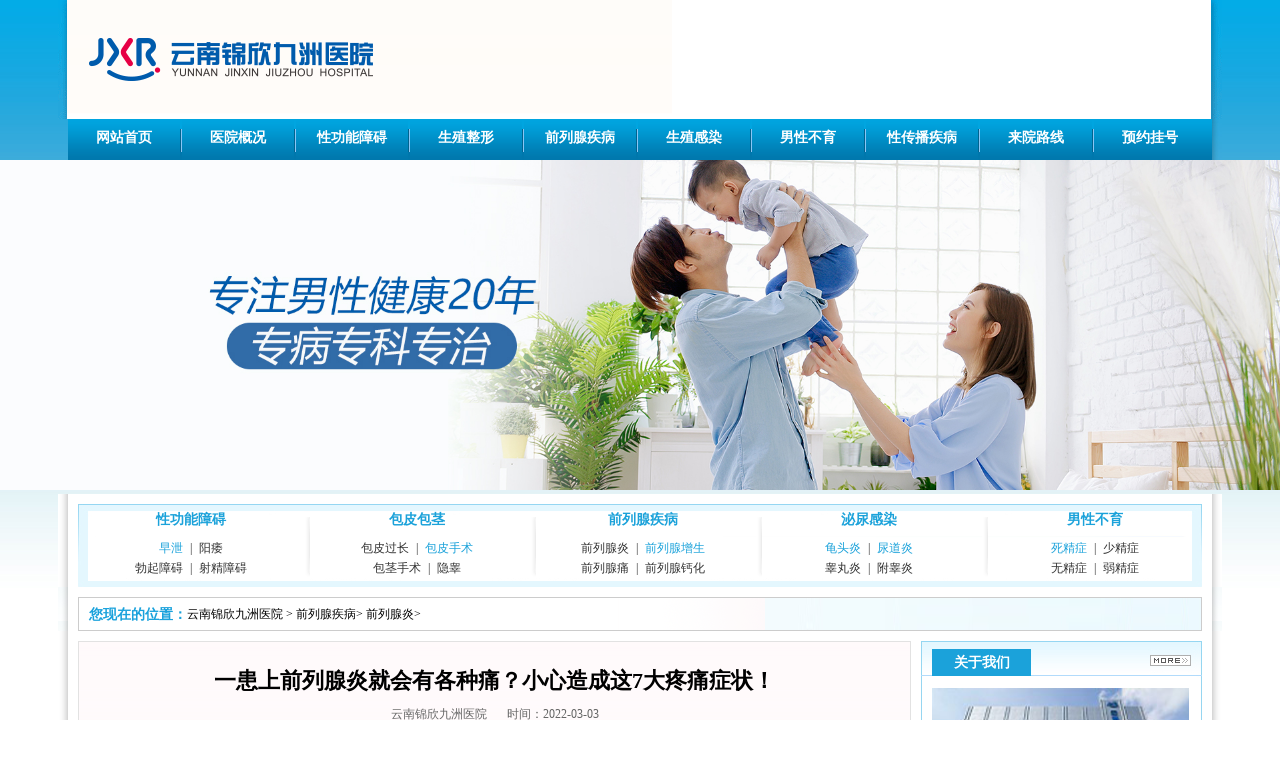

--- FILE ---
content_type: text/html; charset=UTF-8
request_url: https://www.scutec.com/47.html
body_size: 4024
content:
<!doctype html>

<html>
<head>
<meta charset="utf-8">
<meta name="location" content="province=云南;city=昆明">
<meta http-equiv="Cache-Control" content="no-transform">
<meta http-equiv="Cache-Control" content="no-siteapp">
<title>一患上前列腺炎就会有各种痛？小心造成这7大疼痛症状！ - 云南锦欣九洲医院</title>
<meta name="keywords" content="">
<meta name="description" content="作为男性专属的前列腺，其内部被毛细血管填满，使之柔软又有弹性，且神经结节密布在它的内部，使前列腺像一个女孩子一样敏感。但也就是这样的一个腺体一旦病变可能会给人体带来各种各样的疼痛。">
<link rel="canonical" href="https://www.scutec.com/47.html">
<link rel="stylesheet" type="text/css" href="https://img.89qw.com/img/hb/hsdy/scutec.com/pc/css/style.css">

</head>

<body>

<div class="head"><a href="https://www.scutec.com"><img src="https://img.89qw.com/img/hb/hsdy/scutec.com/pc/images/head.png" alt="云南锦欣九洲医院"></a> </div>
<div class="nav">
  <div class="nav_l"><img src="https://img.89qw.com/img/hb/hsdy/scutec.com/pc/images/navl.png" alt=""></div>
  <div class="nav_m">
    <ul>
      <li><span><a href="https://www.scutec.com">网站首页</a></span><img src="https://img.89qw.com/img/hb/hsdy/scutec.com/pc/images/nav1.png" alt=""></li><li><span><a href="https://www.scutec.com/1/">医院概况</a></span><img src="https://img.89qw.com/img/hb/hsdy/scutec.com/pc/images/nav1.png" alt=""></li><li><span><a href="https://www.scutec.com/3/">性功能障碍</a></span><img src="https://img.89qw.com/img/hb/hsdy/scutec.com/pc/images/nav1.png" alt=""></li><li><span><a href="https://www.scutec.com/4/">生殖整形</a></span><img src="https://img.89qw.com/img/hb/hsdy/scutec.com/pc/images/nav1.png" alt=""></li><li><span><a href="https://www.scutec.com/5/">前列腺疾病</a></span><img src="https://img.89qw.com/img/hb/hsdy/scutec.com/pc/images/nav1.png" alt=""></li><li><span><a href="https://www.scutec.com/6/">生殖感染</a></span><img src="https://img.89qw.com/img/hb/hsdy/scutec.com/pc/images/nav1.png" alt=""></li><li><span><a href="https://www.scutec.com/7/">男性不育</a></span><img src="https://img.89qw.com/img/hb/hsdy/scutec.com/pc/images/nav1.png" alt=""></li><li><span><a href="https://www.scutec.com/8/">性传播疾病</a></span><img src="https://img.89qw.com/img/hb/hsdy/scutec.com/pc/images/nav1.png" alt=""></li><li><span><a href="https://www.scutec.com/2/">来院路线</a></span><img src="https://img.89qw.com/img/hb/hsdy/scutec.com/pc/images/nav1.png" alt=""></li>
      <li><span><a href="https://www.scutec.com/style/swt/" target="_blank" rel="nofollow">预约挂号</a></span></li>
    </ul>
  </div>
  <div class="nav_r"><img src="https://img.89qw.com/img/hb/hsdy/scutec.com/pc/images/navr.png" alt=""></div>
</div>
<div class="banner"> <a href="https://www.scutec.com"><img src="https://img.89qw.com/img/hb/hsdy/scutec.com/pc/images/banner.jpg" alt="云南锦欣九洲医院"></a> </div>
<div class="channel6">
  <div class="channel6_inside">
    <dl>
      <dt><a href="https://www.scutec.com/3/">性功能障碍</a></dt>
      <p><img src="https://img.89qw.com/img/hb/hsdy/scutec.com/pc/images/side5.png" alt=""></p>
      <dd><span><a href="https://www.scutec.com/9/">早泄</a></span><font>|</font><a href="https://www.scutec.com/10/">阳痿</a></dd>
      <dd><a href="https://www.scutec.com/10/">勃起障碍</a><font>|</font><a href="https://www.scutec.com/11/">射精障碍</a></dd>
    </dl>
    <h2><img src="https://img.89qw.com/img/hb/hsdy/scutec.com/pc/images/jgx.png" alt=""></h2>
    <dl>
      <dt><a href="https://www.scutec.com/4/">包皮包茎</a></dt>
      <p><img src="https://img.89qw.com/img/hb/hsdy/scutec.com/pc/images/side5.png" alt=""></p>
      <dd><a href="https://www.scutec.com/12/">包皮过长</a><font>|</font><span><a href="https://www.scutec.com/12/">包皮手术</a></span></dd>
      <dd><a href="https://www.scutec.com/13/">包茎手术</a><font>|</font><a href="https://www.scutec.com/14/">隐睾</a></dd>
    </dl>
    <h2><img src="https://img.89qw.com/img/hb/hsdy/scutec.com/pc/images/jgx.png" alt=""></h2>
    <dl>
      <dt><a href="https://www.scutec.com/5/">前列腺疾病</a></dt>
      <p><img src="https://img.89qw.com/img/hb/hsdy/scutec.com/pc/images/side5.png" alt=""></p>
      <dd><a href="https://www.scutec.com/15/">前列腺炎</a><font>|</font><span><a href="https://www.scutec.com/17/">前列腺增生</a></span></dd>
      <dd><a href="https://www.scutec.com/18/">前列腺痛</a><font>|</font><a href="https://www.scutec.com/19/">前列腺钙化</a></dd>
    </dl>
    <h2><img src="https://img.89qw.com/img/hb/hsdy/scutec.com/pc/images/jgx.png" alt=""></h2>
    <dl>
      <dt><a href="https://www.scutec.com/6/">泌尿感染</a></dt>
      <p><img src="https://img.89qw.com/img/hb/hsdy/scutec.com/pc/images/side5.png" alt=""></p>
      <dd><span><a href="https://www.scutec.com/21/">龟头炎</a></span><font>|</font><span><a href="https://www.scutec.com/22/">尿道炎</a></span></dd>
      <dd><a href="https://www.scutec.com/23/">睾丸炎</a><font>|</font><a href="https://www.scutec.com/24/">附睾炎</a></dd>
    </dl>
    <h2><img src="https://img.89qw.com/img/hb/hsdy/scutec.com/pc/images/jgx.png" alt=""></h2>
    <dl>
      <dt><a href="https://www.scutec.com/7/">男性不育</a></dt>
      <p><img src="https://img.89qw.com/img/hb/hsdy/scutec.com/pc/images/side5.png" alt=""></p>
      <dd><span><a href="https://www.scutec.com/28/">死精症</a></span><font>|</font><a href="https://www.scutec.com/29/">少精症</a></dd>
      <dd><a href="https://www.scutec.com/30/">无精症</a><font>|</font><a href="https://www.scutec.com/31/">弱精症</a></dd>
    </dl>
  </div>
</div>


<div class="location">
  <div class="location_in">
    <div class="location_in_l"><span>您现在的位置：</span><a href="https://www.scutec.com">云南锦欣九洲医院</a> > <a href='https://www.scutec.com/5/'> 前列腺疾病</a>> <a href='https://www.scutec.com/15/'> 前列腺炎</a>> </div>
  </div>
</div>
<div class="article">
  <div class="article_fir_inside">
    <div class="article_fir_inside_l">
      <div class="article_fir_inside_l_up">
        <dl>
          <h1>一患上前列腺炎就会有各种痛？小心造成这7大疼痛症状！</h1>
          <dd><span><a href="https://www.scutec.com">云南锦欣九洲医院</a></span><span>时间：2022-03-03</span></dd>
        </dl>
        <div class="con"><p>作为男性专属的前列腺，其内部被毛细血管填满，使之柔软又有弹性，且神经结节密布在它的内部，使前列腺像一个女孩子一样敏感。但也就是这样的一个腺体一旦病变可能会给人体带来各种各样的疼痛。</p><p><strong>前列腺炎都会引起哪些疼痛不适？</strong></p><p><strong>1、尿痛</strong></p><p>尿痛应该是前列腺炎比较常见的症状，但这种痛不是前列腺炎所独有的，因此并不具有典型意义。前列腺炎会使前列腺部位因为炎症而出现肿胀，这种肿胀会影响到排尿管道或者膀胱，使管道受到挤压，改变排尿压力，使局部肌肉受压出现疼痛。但如果是单纯性的泌尿系统感染也可能会引起尿痛。</p><p><strong>2、射精痛</strong></p><p>射精时需要附睾给精液一定的压力作用才能使之喷射出去，而前列腺距离尿道后壁非常近，射精时精液也会经由该部位进入尿道，此时会引起局部压力改变，当压力运用到患处时则会引发较为强烈的痛感。</p><p><strong>3、前列腺疼痛</strong></p><p>部分人在患有前列腺炎后，其局部细胞逐渐出现硬化现象，硬化的组织会摩擦到周边其他部位，由此直接表现出前列腺疼痛。</p><p><strong>4、下腹隐痛</strong></p><p>前列腺炎症所侵染的部位并不是固定的，如果炎症位置偏上，且有逆行感染迹象，则有可能会使膀胱逐渐受力或者被炎症侵染而引发疼痛，表现为下腹隐痛。</p><p><strong>5、睾丸坠胀</strong></p><p>前列腺不仅能够分泌腺体促进睾丸合成精子，还能代谢局部多余的液体，而其出现病变后，睾丸功能得不到加强，甚至会出现液体堆积不能及时吸收，此时就会使睾丸内液体增多，出现坠胀感。</p><p><strong>6、会阴疼痛</strong></p><p>流入前列腺需要进行代谢的物质源源不断的输入，而其输出管道却因为前列腺炎而出现堵塞，此时废弃物大量堆积则可能会将局部压力逐渐转移至其他临近组织，例如会阴部位，使该部位出现明显的痛感。</p><p><strong>7、腰骶疼痛</strong></p><p>这种疼痛比较少见，是由患有前列腺炎的部位直接对腰骶部位神经引起压迫而产生的疼痛，其他部位通常不会有异常表现，因此也常会被误诊为腰痛，但经过一系列检查并无腰部疾病。</p><p>有时候前列腺炎引起的疼痛也比较含蓄，很难让人能够直接找到真正的患处所在，这就需要我们多一分耐心，积极的寻找病因，最重要的是千万不要忽略了前列腺所带来的影响。</p></div>
        <h5> <span>上一篇：<a href="https://www.scutec.com/41.html" target="_self">前列腺最害怕什么？最怕你做这7件事！</a></span> <font>下一篇：<a href="https://www.scutec.com/48.html" target="_self">男人的前列腺很重要？它的5大神奇功能，会让你会更加爱护它！</a></font> </h5>
      </div>
    </div>
    
    <div class="cl_fir_inside_r">
  <div class="channel_main2_inside_r">
    <p><span><a href="https://www.scutec.com/1/">关于我们</a></span><a href="https://www.scutec.com/1/"><img src="https://img.89qw.com/img/hb/hsdy/scutec.com/pc/images/more.png" alt=""></a></p>
    <div class="channel_main2_inside_r_scr"> <a href="https://www.scutec.com/1/"><img src="https://img.89qw.com/img/hb/hsdy/scutec.com/pc/images/yy.jpg" alt="云南锦欣九洲医院"></a> </div>
  </div>
  <div class="channel_main2_inside_r">
    <p><span><a href="https://www.scutec.com">新闻动态</a></span></p>
    <div class="rlist">
      <ul><li><a href="https://www.scutec.com/498.html" title="排尿时间明显延长是否提示前列腺问题">排尿时间明显延长是否提示前列腺问题</a></li><li><a href="https://www.scutec.com/497.html" title="前列腺增生引起的会阴部不适会影响患者的排尿意愿吗">前列腺增生引起的会阴部不适会影响患者的排尿意愿吗</a></li><li><a href="https://www.scutec.com/496.html" title="前列腺增生的发病和男性的激素失衡有关吗">前列腺增生的发病和男性的激素失衡有关吗</a></li><li><a href="https://www.scutec.com/495.html" title="尿线变细是否是前列腺增生常见表现">尿线变细是否是前列腺增生常见表现</a></li><li><a href="https://www.scutec.com/494.html" title="前列腺增生可能引发的泌尿系统并发症有哪些">前列腺增生可能引发的泌尿系统并发症有哪些</a></li><li><a href="https://www.scutec.com/493.html" title="前列腺增生患者为何容易出现尿线无力">前列腺增生患者为何容易出现尿线无力</a></li><li><a href="https://www.scutec.com/492.html" title="前列腺增生患者为何排尿时间明显延长？">前列腺增生患者为何排尿时间明显延长？</a></li><li><a href="https://www.scutec.com/491.html" title="规律作息对前列腺功能稳定重要吗">规律作息对前列腺功能稳定重要吗</a></li></ul>
    </div>
  </div>
  <div class="channel_main2_inside_r">
    <p><span><a href="https://www.scutec.com">热点资讯</a></span></p>
    <div class="rlist">
      <ul><li><a href="https://www.scutec.com/238.html" title="睾丸炎常见的症状是什么">睾丸炎常见的症状是什么</a></li><li><a href="https://www.scutec.com/239.html" title="睾丸炎的症状是什么">睾丸炎的症状是什么</a></li><li><a href="https://www.scutec.com/240.html" title="睾丸炎的症状表现有哪些呢">睾丸炎的症状表现有哪些呢</a></li><li><a href="https://www.scutec.com/241.html" title="急性睾丸炎的临床症状表现有什么">急性睾丸炎的临床症状表现有什么</a></li><li><a href="https://www.scutec.com/242.html" title="睾丸炎会影响男性的生育能力吗？">睾丸炎会影响男性的生育能力吗？</a></li><li><a href="https://www.scutec.com/243.html" title="预防急性睾丸炎要注意什么？">预防急性睾丸炎要注意什么？</a></li><li><a href="https://www.scutec.com/244.html" title="预防急性睾丸炎的四大注意事项">预防急性睾丸炎的四大注意事项</a></li><li><a href="https://www.scutec.com/245.html" title="预防睾丸炎的方式一般有哪些呢">预防睾丸炎的方式一般有哪些呢</a></li></ul>
    </div>
  </div>
</div>
 
    
  </div>
</div>

<div class="index_foot">
  <div class="nav">
    <div class="nav_l"><img src="https://img.89qw.com/img/hb/hsdy/scutec.com/pc/images/navl.png" alt=""></div>
    <div class="nav_m">
      <ul>
        <li><span><a href="https://www.scutec.com">网站首页</a></span><img src="https://img.89qw.com/img/hb/hsdy/scutec.com/pc/images/nav1.png" alt=""></li><li><span><a href="https://www.scutec.com/1/">医院概况</a></span><img src="https://img.89qw.com/img/hb/hsdy/scutec.com/pc/images/nav1.png" alt=""></li><li><span><a href="https://www.scutec.com/3/">性功能障碍</a></span><img src="https://img.89qw.com/img/hb/hsdy/scutec.com/pc/images/nav1.png" alt=""></li><li><span><a href="https://www.scutec.com/4/">生殖整形</a></span><img src="https://img.89qw.com/img/hb/hsdy/scutec.com/pc/images/nav1.png" alt=""></li><li><span><a href="https://www.scutec.com/5/">前列腺疾病</a></span><img src="https://img.89qw.com/img/hb/hsdy/scutec.com/pc/images/nav1.png" alt=""></li><li><span><a href="https://www.scutec.com/6/">生殖感染</a></span><img src="https://img.89qw.com/img/hb/hsdy/scutec.com/pc/images/nav1.png" alt=""></li><li><span><a href="https://www.scutec.com/7/">男性不育</a></span><img src="https://img.89qw.com/img/hb/hsdy/scutec.com/pc/images/nav1.png" alt=""></li><li><span><a href="https://www.scutec.com/8/">性传播疾病</a></span><img src="https://img.89qw.com/img/hb/hsdy/scutec.com/pc/images/nav1.png" alt=""></li><li><span><a href="https://www.scutec.com/2/">来院路线</a></span><img src="https://img.89qw.com/img/hb/hsdy/scutec.com/pc/images/nav1.png" alt=""></li>
        <li><span><a href="https://www.scutec.com/sitemap.xml" target="_blank">网站地图</a></span></li>
      </ul>
    </div>
    <div class="nav_r"><img src="https://img.89qw.com/img/hb/hsdy/scutec.com/pc/images/navr.png" alt=""></div>
  </div>
  <div class="fxx">
    <p><a href="https://www.scutec.com">云南锦欣九洲医院</a></p>
    <p>门诊时间：8:00 - 21:00（节假日不休）</p>
    <p>医院地址：昆明市白云路229号</p>
    <p>本站内容仅供咨询参考，不代替您的医生或其他医务人员的建议，更不宜作为自行诊断或治疗依据</p>
    <p>如果您对自己健康方面的问题有疑问，请及时到医院就诊！</p>
    <p>免责声明：网站内部分图片素材来源于网络，如有涉及任何版权问题,请及时与我们联系，我们将尽快妥善处理！</p>
  </div>
</div>

<script defer src="https://static.cloudflareinsights.com/beacon.min.js/vcd15cbe7772f49c399c6a5babf22c1241717689176015" integrity="sha512-ZpsOmlRQV6y907TI0dKBHq9Md29nnaEIPlkf84rnaERnq6zvWvPUqr2ft8M1aS28oN72PdrCzSjY4U6VaAw1EQ==" data-cf-beacon='{"version":"2024.11.0","token":"63f4fbe81d0948f5943d613fe1f0c0cf","r":1,"server_timing":{"name":{"cfCacheStatus":true,"cfEdge":true,"cfExtPri":true,"cfL4":true,"cfOrigin":true,"cfSpeedBrain":true},"location_startswith":null}}' crossorigin="anonymous"></script>
</body>
</html>

--- FILE ---
content_type: text/css
request_url: https://img.89qw.com/img/hb/hsdy/scutec.com/pc/css/style.css
body_size: 11122
content:
/* CSS Document */
body,div,h1,h2,h3,h4,h5,h6,ul,li,ol,dl,dt,dd,table,td,tr,th,form,p{margin:0;padding:0;}
body{ font-family:"����"; font-size:12px; background:url(../images/body.png) repeat-x;}
body table{ margin:0 auto;}
a{ text-decoration:none; color:#FFFFFF;}
img{ border:0px;}
li{list-style: none;}
.clear{ clear:both;}
/******************public***************/
.head{ width:1164px; height:119px; margin:0 auto; overflow:hidden;}
.nav{ width:1164px; height:41px; margin:0 auto;}
.nav_l{ width:10px; height:41px; float:left;}
.nav_m{ width:1144px; height:41px; background:url(../images/navm.png); float:left;}
.nav_m ul{ list-style-type:none;}
.nav_m ul li{ width:114px; float:left;}
.nav_m ul li span{ width:112px; float:left; font-size:14px; color:#FFFFFF; font-weight:bold; text-align:center; line-height:37px;*line-height:40px;}
.nav_m ul li span a{ text-decoration:none; color:#FFFFFF;}
.nav_m ul li img{ width:2px; height:41px; float:left;}
.nav_r{ width:10px; height:41px; float:left;}

.banner{max-width: 1920px;min-width: 1144px;margin: 0 auto;}
.banner img{width: 100%;}

.index_foot{ width:1164px;  background:url(../images/bot.png); margin:0 auto; padding-top:10px;}
.index_foot .fxx{padding: 30px 0;color: #666;font-size: 14px;text-align: center;line-height: 24px;}
.index_foot .fxx a{color: #666;}

.location{ width:1164px; height:34px; background:url(../images/channel1bg2.png); margin:0 auto; padding-top:10px;}
.location_in{ width:1124px; height:34px; background:url(../images/clbg1.png); margin:0 auto;}
.location_in_l{ width:700px; float:left; margin-left:11px; font-size:12px; color:#000000; margin-top:9px;*margin-top:10px; display:inline;}
.location_in_l a{ text-decoration:none; color:#000000;}
.location_in_l span{ font-size:14px; font-weight:bold; color:#1aa2dc; float:left;}
.location_in_r{ float:right; margin-right:18px; display:inline;}
.location_in_r span{ float:left;}
.location_in_r input{ width:240px; height:16px; border:1px #CCCCCC solid; float:left; margin-top:8px; margin-left:7px;}
.location_in_r font{ float:left; margin-top:8px; margin-left:10px;}
.doc_page{  margin-top:28px; font-size:12px; line-height: 30px;text-align: center;}
.doc_page a,.doc_page span{  border:1px #A8EBFC solid; background:#EDF7F9; margin:0 5px;color: #666666; color:#11BDED;padding: 4px 8px;}
.doc_page a:hover,.doc_page span.page_nowindex{ background:#12BCEF; color:#FFF; }
/******************public***************/
/******************index_channel***************/
.channel1{ width:1164px; height:107px; background:url(../images/channel1bg.png); margin:0 auto; padding-top:22px;}
.channel1_inside{ width:1116px; height:95px; margin:0 auto; }
.channel1_inside ul{ list-style-type:none;}
.channel1_inside ul li{ width:211px; height:95px; background:url(../images/channel1bgli.png); float:left; margin-left:10px; display:inline;}
.channel1_inside ul li h2{ width:211px; height:62px; margin:0 auto;}
.channel1_inside ul li h2 img{ width:211px; height:62px;}
.channel1_inside ul li h3{ margin-left:8px; line-height:32px;}
.channel1_inside ul li h3 span{ font-size:14px; color:#BB2953;}
.channel1_inside ul li h3 span a{ text-decoration:none; color:#19a2d9;}
.channel1_inside ul li h3 font{ font-size:13px; color:#19a2d9; margin-left:7px;}
.channel1_inside ul li h3 font a{ text-decoration:none; color:#19a2d9;}
.channel2{ width:1164px; height:80px; background:url(../images/publicbg.png); margin:0 auto; padding-top:10px;}
.channel2_inside{ width:1122px; height:80px; background:url(../images/channel2.png); margin:0 auto; padding-left:2px;}
.channel2_inside dl{ width:218px; height:70px; background:url(../images/channel2dl.png); float:left; margin-top:5px; margin-left:5px; display:inline;}
.channel2_inside dl dt{ width:218px; font-size:14px; font-weight:bold; color:#C02E7F; text-align:center; margin-top:4px;}
.channel2_inside dl dt a{ text-decoration:none; color:#1ca1d9;}
.channel2_inside dl dd{ width:218px;font-size:12px; color:#333333; text-align:center; line-height:19px; margin-top:6px;}
.channel2_inside dl dd a{ text-decoration:none; color:#333333;}
.channel2_inside dl dd font{ margin-left:10px; margin-right:10px;}
.channel2_inside dl dd span{ font-size:12px; color:#FF0000;}
.channel3{ width:1164px; height:70px; background:url(../images/publicbg.png); margin:0 auto; padding-top:10px;}
.channel3_inside{ width:1124px; height:70px;/* background:url(../images/channel3bg.png);*/ background-color:#afe7ff; margin:0 auto;}
.channel3_inside dl{ width:214px; float:left; margin-top:11px; margin-left:10px; display:inline;}
.channel3_inside dl dt{ width:60px; height:51px; background:url(../images/channel3dtbg.png); float:left; font-size:18px; line-height:20px; color:#FFFFFF; font-weight:bold;}
.channel3_inside dl dt a{ width:42px; height:40px; text-align:center; margin:0 auto; display:block; text-decoration:none; color:#fff; margin-top:5px;}
.channel3_inside dl dd{ width:144px; float:left; margin-left:10px; font-size:12px; color:#000000; line-height:23px; margin-top:3px;*margin-top:2px; letter-spacing:-0.2px;}
.channel3_inside dl dd a{ text-decoration:none; color:#000000;}
.channel3_inside dl dd font{ margin-left:9px; margin-right:9px;}
.channel4{ width:1164px; height:44px; background:url(../images/publicbg.png); margin:0 auto; padding-top:10px;}
.channel4_inside{ width:1124px; height:44px; background:url(../images/channel4bg.png); margin:0 auto;}
.channel4_inside dl{ width:330px; height:26px; float:left; margin-left:24px; margin-top:5px;}
.channel4_inside dl dt{  height:26px; float:left;}
.channel4_inside dl dt img{ float:left; margin-right:5px; margin-top:0px;}
.channel4_inside dl dt span{ font-size:14px; color:#1ca3da; float:left; margin-top:5px;_margin-top:7px; margin-right:10px;}
.channel4_inside dl dt span a{ text-decoration:none; color:#1ca3da;}
.channel4_inside dl dt font{ font-size:14px; color:#000000;}
.channel4_inside dl dt font a{ text-decoration:none; color:#000000;}
.channel4_inside dl p{ float:left;}
.channel4_inside dl p img{  float:left; margin-top:3px; }
.channel4_inside dl dd{ font-size:12px; color:#000000; float:left; margin-top:6px;_margin-top:8px; margin-left:10px;_margin-left:5px;}
.channel4_inside dl dd a{ text-decoration:none; color:#000000; display:block; margin-right:10px; float:left;}
.channel5{ width:1164px; height:68px; background:url(../images/publicbg.png); margin:0 auto; padding-top:10px;}
.channel5_inside{ width:1124px; height:68px; background:#e4f7fe/*url(../images/channel5bg.png)*/; margin:0 auto;}
.channel5_inside dl{ width:258px; height:53px; float:left; padding-top:15px; margin-left:17px; overflow:hidden; }
.channel5_inside dl dt{  height:68px; float:left; }
.channel5_inside dl dt img{ float:left;}
.channel5_inside dl h2{ font-size:14px; font-weight:bold; color:#DF5A81; float:left; margin-top:13px;*margin-top:15px; }
.channel5_inside dl h2 a{ text-decoration:none; color:#1ba2da;}
.channel5_inside dl p{ float:left; margin-top:12px; margin-left:7px; margin-right:7px; display:inline; }
.channel5_inside dl dd{ font-size:12px; color:#1ba2da; line-height:20px; }
.channel5_inside dl dd a{ text-decoration:none; color:#1ba2da;}
.channel5_inside dl dd font{ margin-left:7px; margin-right:7px;}
.channel6{ width:1164px; height:83px; background:url(../images/publicbg.png); margin:0 auto; padding-top:10px; }
.channel6_inside{ width:1118px; height:83px; background:url(../images/channel6bg.png); margin:0 auto; padding-left:6px;}
.channel6_inside dl{ width:214px; float:left; display:inline;}
.channel6_inside dl dt{ font-size:14px; font-weight:bold; color:#C02652; text-align:center; margin-top:7px;}
.channel6_inside dl dt a{ text-decoration:none; color:#1ba2da;}
.channel6_inside dl p{ height:4px; margin:0 auto; margin-top:5px; overflow:hidden;  text-align:center;}
.channel6_inside dl dd{ text-align:center; font-size:12px; color:#333333; line-height:20px;}
.channel6_inside dl dd a{ text-decoration:none; color:#333333;}
.channel6_inside dl dd span{ color:#1ba2da;}
.channel6_inside dl dd span a{ text-decoration:none; color:#1ba2da;}
.channel6_inside dl dd font{ margin-left:7px; margin-right:7px;}
.channel6_inside h2{ width:6px; height:77px; float:left; margin-left:6px; display:inline;}
/******************index_channel***************/
/******************index***************/
.index_main1{ width:1164px; height:443px; background:url(../images/publicbg.png); margin:0 auto; padding-top:10px;}
.index_main1_inside{ width:1124px; height:443px; margin:0 auto;}
.index_main1_inside_l{ width:325px; height:443px; float:left;}
.index_main1_inside_l p{ width:325px; height:37px; background:url(../images/indexbg1.png);}
.index_main1_inside_l p span{ width:99px; display:block; float:left; font-size:14px; font-weight:bold; color:#FFFFFF; margin-left:11px; display:inline; text-align:center; margin-top:12px; *margin-top:14px;}
.index_main1_inside_l p img{ float:right; margin-right:13px; margin-top:14px;}
.index_main1_inside_l_down{ width:323px; height:405px; border:1px #95d6f2 solid; border-top:0px; overflow:hidden; }
.index_main1_inside_l_down dl{ width:311px; height:101px;  margin:0 auto; border-bottom:1px #cccccc dotted; }
.index_main1_inside_l_down dl dt{ width:143px; height:79px; float:left;margin-top:10px;}
.index_main1_inside_l_down dl dt img{ width:139px; height:75px; border:1px #CFC9C8 solid; padding:2px;}
.index_main1_inside_l_down dl dd{ width:160px; float:left; margin-left:7px;_margin-left:6px;margin-top:10px;}
.index_main1_inside_l_down dl dd h2{ font-size:14px; color:#FF6B03;}
.index_main1_inside_l_down dl dd h2 a{ text-decoration:none; color:#1ca1dc;}
.index_main1_inside_l_down dl dd h3{ font-size:14px; color:#555555; text-indent:24px; line-height:22px; font-weight:normal; letter-spacing:-0.1px;}
.index_main1_inside_l_down dl dd h3 a{ text-decoration:none; color:#FF6B03;}
.index_main1_inside_m{ width:498px; height:443px; float:left; margin-left:10px;}
.index_main1_inside_m p{ width:498px; height:37px; background:url(../images/indexbg2.png);}
.index_main1_inside_m >p a{  font-size: 14px;  font-weight: bold;
    height: 23px;
    margin: 7px 10px auto;
    padding-top: 5px;
    text-align: center;
    width: 99px;
	}
	.newswitch01{ float:left;display:block;background:#1ba2da;}
	.newswitch02{ float:left;display:block;color:#1ba2da;}	
.index_main1_inside_m p img{ float:right; margin-right:13px; margin-top:14px;}
.index_main1_inside_m_down{ width:496px; height:397px; border:1px #95d6f2 solid; border-top:0px; padding-top:8px;}
.index_main1_inside_m_down dl{ width:481px; height:95px; margin:0 auto; border-bottom:1px #CCCCCC dotted; }
.index_main1_inside_m_down dl dt{ width:130px; height:92px; float:left;}
.index_main1_inside_m_down dl dd{ margin: 0 7px; }
.index_main1_inside_m_down dl dd h2{ font-size:14px; color:#AA0B73;line-height: 36px;height: 36px;overflow: hidden;}
.index_main1_inside_m_down dl dd h2 a{ text-decoration:none; color:#b40202;}
.index_main1_inside_m_down dl dd h3{ font-size:14px; color:#666666; text-indent:24px; line-height:22px;font-weight:normal;}
.index_main1_inside_m_down dl dd h3 a{ text-decoration:none; color:#FF6B03;}
.index_main1_inside_m_down_fir{ width:481px; height:145px; margin:0 auto; margin-top:4px;}
.index_main1_inside_m_down_fir ul{ list-style-type:none;}
.index_main1_inside_m_down_fir ul li{ line-height:28px;}
.index_main1_inside_m_down_fir ul li img{ float:left; margin-right:10px; margin-top:10px;}
.index_main1_inside_m_down_fir ul li a{ font-size:14px; color:#555555; text-decoration:none; }
.index_main1_inside_m_down_fir ul li time{color: #666666;float: right;font-size: 14px;}
.index_main1_inside_m_down_sec{ width:481px; height:146px;  margin:0 auto; overflow:hidden;}
.index_main1_inside_m_down_sec h4{ width:481px; height:27px; border-bottom:1px #DCDCDC solid; font-weight:normal;}
.index_main1_inside_m_down_sec h4 span{ width:108px; height:26px; display:block; border:1px #E3E3E3 solid; border-bottom:0px; float:left; font-size:14px; color:#666666; text-align:center;}
.index_main1_inside_m_down_sec h4 span a{ text-decoration:none; color:#666666; display:block; margin-top:5px;}
.index_main1_inside_m_down_sec h4 font{ font-size:14px; color:#ADADAD; float:left; margin-left:13px; display:block; margin-left:13px; margin-top:5px; }
.index_main1_inside_m_down_sec h4 img{ float:right; margin-right:24px; margin-top:7px;}
.index_main1_inside_m_down_sec ul{ list-style-type:none; margin-top:7px;overflow: hidden;}
.index_main1_inside_m_down_sec ul li{ width:220px; float:left; line-height:28px; margin-right:20px;}
.index_main1_inside_m_down_sec ul li img{ float:left; margin-top:11px;*margin-top:12px; margin-right:7px;}
.index_main1_inside_m_down_sec ul li span{ font-size:14px; color:#666666; float:left;}
.index_main1_inside_m_down_sec ul li span a{ text-decoration:none; color:#666666;}
.index_main1_inside_m_down_sec ul li font{ font-size:14px; color:#1E8D17; float:right;}
.index_main1_inside_m_down_sec ul li font a{ text-decoration:none; color:#1E8D17;}
.index_main1_inside_r{ width:279px; height:441px; border:1px #95d7f1 solid; background:#f2fafd; float:right;}
.index_main1_inside_r p{ width:279px; height:27px;*height:25px; background:url(../images/indexbg3.png); font-size:20px; font-weight:bold; color:#0091ca; text-align:center; padding-top:3px;*padding-top:5px;}
.index_main1_inside_r dl{ width:265px; margin:0 auto; margin-top:15px;}
.index_main1_inside_r dl dt{ width:265px;}
.index_main1_inside_r dl dt img{ width:265px; height:250px;}
.index_main1_inside_r dl dd{ width:255px; margin:0 auto; font-size:12px; color:#333333; line-height:26px; margin-top:5px;}
.index_main1_inside_r dl dd a{ text-decoration:none; color:#FF6B03;}
.index_main1_inside_r h4{ margin:0 auto; margin-top:10px;}
.index_main1_inside_r_scroll{ width:256px; height:90px; margin:0 auto; margin-top:7px;}

.bzlist{padding: 15px;overflow: hidden;}
.bzlist .bl1{border-bottom: 1px #ccc solid;margin-bottom: 10px;}
.bzlist .bl1 h3{font-size: 18px;text-align: center;overflow: hidden;white-space: nowrap;}
.bzlist .bl1 a{color: #1ba2d9;}
.bzlist .bl1 p{margin-top: 10px;font-size: 14px;color: #666;line-height: 24px;padding-bottom: 10px;text-indent: 2rem;height: 48px;}
.bzlist .bls{list-style: none;font-size: 16px;overflow: hidden;line-height: 40px;}
.bzlist .bls li{background: url(../images/jianbiao.png) no-repeat 0;padding-left: 15px;float: left;width: 370px;margin-right: 40px;border-bottom: 1px #ccc dashed;height: 40px;overflow: hidden;}
.bzlist .bls li:nth-child(2n){margin-right:0;}
.bzlist .bls li a{color: #444;}


#demo {overflow:hidden;width:256px; margin:0 auto;}
#demo ul{ list-style-type:none;}
#demo ul li{ width:134px; height:90px; float:left; margin-top:5px;}
#demo img{ width:124px; height:90px;}
#indemo {
float: left;
width: 800%;
}
#demo1 {
float: left;
}
#demo2 {
float: left;
}
.index_main2{ width:1164px; background:url(../images/publicbg.png); margin:0 auto; padding-top:10px;overflow: hidden;}
.index_main2_inside{ width:1122px;  margin:0 auto; border:1px #95d6f2 solid;}
.index_main2_inside_head{ width:1122px; height:43px; background:url(../images/indexbg4.png);}
.index_main2_inside_head p{ width:206px; float:left; text-align:center; margin-left:40px; display:inline; padding-top:13px;}
.index_main2_inside_head p span{ font-size:22px; font-weight:bold; color:#0192cb; margin-top:10px; margin-right:5px;}
.index_main2_inside_head p font{ font-size:18px; font-weight:bold; color:#0192cb;}
.index_main2_inside_head h2{ font-size:12px; font-weight:normal; color:#fff; margin-left:19px; padding-top:17px;*padding-top:19px; float:left;}

.yyhj{overflow: hidden;width:1122px;  margin:0 auto;}
.yyhj img{width: 260.5px;float: left;margin: 10px;}
.flink{width:1122px;  margin:0 auto;padding:10px;overflow: hidden; }
.flink a{color: #444444;margin-right: 10px;}

.k01,.index_main2_inside_l_head ul .on{ width:152px; height:82px; background:url(../images/hover1.png); cursor:pointer;}
.k02{ width:152px; height:82px; background:url(../images/status2.png);}
.k03{ width:152px; height:82px; background:url(../images/status2.png);}
.k04{ width:152px; height:82px; background:url(../images/status2.png);}
.k05{ width:152px; height:82px; background:url(../images/status2.png);}
#kbx02{ display:none;}#kbx03{ display:none;}#kbx04{ display:none;}#kbx05{ display:none;}
.index_main2_inside_l_body{ width:732px; height:249px; float:right; margin-right:5px; margin-top:24px;}
.index_main2_inside_l_body dl{ width:732px; height:249px;}
.index_main2_inside_l_body dl dt{ width:174px; height:248px; float:left;}
.index_main2_inside_l_body dl dt img{ width:169px; height:186px; border:1px #DCB5C0 solid; }
.index_main2_inside_l_body dl dt p{ width:174px; height:42px; margin-top:12px;}
.index_main2_inside_l_body dl dt p img{ width:174px; height:42px; border:0px;}
.index_main2_inside_l_body dl dd{ width:527px; height:231px; float:right;}
.index_main2_inside_l_body dl dd h2{ width:527px; height:137px;}
.index_main2_inside_l_body dl dd h2 p{ width:314px; float:left; font-size:12px; color:#5A5A5A; line-height:27px; text-indent:24px; font-weight:normal;}
.index_main2_inside_l_body dl dd h2 ul{ width:166px;height:127px; background:url(../images/indexbg5.png); float:right; padding-left:18px; padding-top:10px; }
.index_main2_inside_l_body dl dd h2 ul li{ font-size:12px; color:#C70C03; font-weight:normal; list-style-type:none; line-height:27px;}
.index_main2_inside_l_body dl dd h2 ul li span{ font-weight:bold;}
.index_main2_inside_l_body dl dd h4{ width:524px; height:59px;*height:57px; background:url(../images/indexbg6.png); margin-top:12px; padding-top:20px;*padding-top:22px; }
.index_main2_inside_l_body dl dd h4 span{font-weight:normal; font-size:12px; color:#5A5A5A; display:block; margin-left:60px; width:443px; line-height:24px;}
.index_main2_inside_r{ width:338px; height:355px;background:url(../images/indexbg7.png); float:right;margin-top:16px; margin-right:10px; display:inline;}
.index_main2_inside_r dl{ width:285px; margin-left:37px;}
.index_main2_inside_r dl dt{ width:285px; height:107px; margin-top:15px; margin-bottom:27px;_margin-bottom:23px;}
.index_main2_inside_r dl dt img{ width:283px; height:105px; border:1px #95d7f1 solid;}
.index_main2_inside_r dl dd{ width:287px; height:40px;  line-height:40px;}
*+html .index_main2_inside_r dl dd{ margin-top:12px;}
/*.index_main2_inside_r dl dd img{ width:67px; height:26px; border:1px #86BAD2 solid; float:left; margin-right:7px; margin-top:5px;}*/
.index_main2_inside_r dl dd span{ font-size:12px; color:#5A5A5A; float:left;}
.index_main2_inside_r dl dd span a{ text-decoration:none; color:#5A5A5A;}
.index_main3{ width:1164px; height:437px; background:url(../images/publicbg.png); margin:0 auto; padding-top:10px;}
.index_main3_inside{ width:1122px; height:435px; margin:0 auto; border:1px #95d6f2 solid;}
.index_main3_inside_head{ width:1122px; height:47px; background:url(../images/indexbg8.png);}
.index_main3_inside_head p{ width:121px; font-size:24px; font-weight:bold; color:#FFFFFF; float:left; float:left; margin-left:43px; margin-top:10px;*margin-top:12px; display:inline; margin-right:15px;}
.index_main3_inside_head ul{ width:940px; float:left; list-style-type:none;}
.index_main3_inside_head ul li{ float:left; height:30px; margin-top:10px;  }

.index_main3_inside_head ul h2{ width:1px; height:48px; float:left; margin-left:12px; margin-right:12px; display:inline; margin-top:-1px;*margin-top:-11px; }
.s1{ height:30px; color:#FFFFFF; font-size:16px; font-weight:bold;}
.s1 a{ display:block;background:#1ba2da;/*url(../images/hover_m.png); */float:left; height:30px; line-height:30px; text-decoration:none;  padding-left:12px; padding:0 12px;}
.s1 span{display:block; width:5px; height:30px;/* background:url(../images/hover_l.png);  */ float:left; }
.s1 font{display:block; width:5px; height:30px; /*background:url(../images/hover_r.png);  */ float:left;  }
.s2 a,.s3 a,.s4 a,.s5 a,.s6 a{font-size:16px; font-weight:bold; color:#1ba2da;display:block; float:left;}
#tbx02,#tbx03,#tbx04,#tbx05,#tbx06{ display:none;}
.index_main3_inside_body{ width:1122px; height:388px;}
.index_main3_inside_body_head{ width:821px; height:27px;  padding-top:8px; padding-left:20px;}
.index_main3_inside_body_head span{ font-size:14px; color:#333333; }
.index_main3_inside_body_head span a{ text-decoration:none; color:#333333;}
.index_main3_inside_body_head font{ margin-left:24px; margin-right:24px;}
.index_main3_inside_body_l_all{width:841px; height:388px; background:url(../images/new.png);  float:left;}
.index_main3_inside_body_r_all{width:281px; height:388px; background:url(../images/new.png);  float:right;}
.index_main3_inside_body_l{ width:351px; height:352px;  float:left; margin-left:24px; display:inline;}
.index_main3_inside_body_l dl{ width:351px; height:150px; margin-top:24px;}
.index_main3_inside_body_l dl dt{ font-size:14px; font-weight:bold; color:#1ba2d9; }
.index_main3_inside_body_l dl dt a{ text-decoration:none; color:#1ba2d9;margin-left:10px;}
.index_main3_inside_body_l dl p{ width:351px; height:6px; margin-top:5px; margin-bottom:10px;}
.index_main3_inside_body_l dl dd{ width:346px; height:28px; line-height:28px;}
.index_main3_inside_body_l dl dd img{ float:left; margin-left:4px; margin-right:7px; margin-top:10px;*margin-top:9px;}
.index_main3_inside_body_l dl dd a{ display:block; font-size:14px; color:#333333; float:left;}
.index_main3_inside_body_m{ width:42px; height:298px; margin-right:18px; border-right:1px #2666c0 dotted; float:left; margin-top:43px;}
.index_main3_inside_body_r{ width:280px; height:341px; background:url(../images/indexbg9.png); float:right; margin-top:47px;}

.index_main3_inside_body_r p{ font-size:16px; font-weight:bold; color:#FFFFFF; margin-left:30px; line-height:34px;}
.index_main3_inside_body_r_down{ width:264px; height:307px;  float:right; overflow:hidden;}
.index_main3_inside_body_r_down  h2{ width:264px; height:33px; font-size:12px; font-weight:normal; border-bottom:1px #D7D7D7 solid;}
.index_main3_inside_body_r_down  h2 span{ font-size:18px; font-weight:bold; color:#2082cd; display:block; margin-left:10px; float:left; display:inline; margin-top:7px;}
.c01{ width:264px; height:33px; background:url(../images/hover3.png);}
.c02{ width:264px; height:33px; background:url(../images/status3.png);}
.c03{ width:264px; height:33px; background:url(../images/status3.png);}
.c04{ width:264px; height:33px; background:url(../images/status3.png);}
.c05{ width:264px; height:33px; background:url(../images/status3.png);}
.index_main3_inside_body_r_down  h2 a{ display:block; color:#333333; float:left; margin-left:16px; margin-top:9px;*margin-top:10px;}
#wbx02{ display:none;}#wbx03{ display:none;}#wbx04{ display:none;}#wbx05{ display:none;border-bottom:0px;}
.index_main3_inside_body_r_down  p{ width:264px; height:137px; border-bottom:1px #C7E1EE solid;margin-left:0px; margin-top:0px; text-align:center; }
.index_main3_inside_body_r_down  p img{ width:244px; height:116px; border:1px #D5D5D5 solid; margin-top:9px; }
.index_main4{ width:1164px; height:378px; background:url(../images/publicbg.png); margin:0 auto; padding-top:10px;}
.index_main4_inside{ width:1124px; height:378px; background:url(../images/indexbg10.png); margin:0 auto;}
.index_five_in{ width:1124px; height:332px;   margin:0 auto;padding-top:36px;}
.channel_sec_r_four_in{ width:480px; height:15px;  margin-left:205px;   }
.channel_sec_r_four_in ul{ list-style-type:none;}
.channel_sec_r_four_in ul li{ font-size:14px; color:#DE2351;}
.channel_sec_r_four_in ul li font{ margin-left:10px; margin-right:10px; color:#333333;}
.channel_sec_r_four_in ul li a{ text-decoration:none; color:#0284c0;}
.channel_sec_r_four_l{ width:278px; height:307px; float:left;  margin-top:12px;*margin-top:10px;  display:inline; margin-left:18px;}
.channel_sec_r_four_l dl{ width:278px; height:169px; background:url(../images/indexbg11.png); padding-top:7px;}
.channel_sec_r_four_l dl dt{ width:262px; height:93px; float:left; margin-left:7px; display:inline;}
.channel_sec_r_four_l dl dt img{ width:258px; height:89px; border:1px #DDDFDE solid; padding:1px;}
.channel_sec_r_four_l dl dd{ font-size:12px; color:#626262; text-indent:24px; line-height:21px; width:254px; height:70px; float:left; margin-left:10px; margin-top:5px;}
.channel_sec_r_four_l dl dd a{ text-decoration:none; color:#FF0000;}
.channel_sec_r_four_l ul{ width:278px; height:125px; list-style-type:none; margin-top:10px;*margin-top:5px; }
.channel_sec_r_four_l ul li{ width:278px; height:18px;   background:url(../images/indexbg12.png); margin-top:4px;*margin-top:1px; padding-top:3px;}
.channel_sec_r_four_l ul li span{ width:94px; font-size:12px; color:#FFFFFF; text-align:center; float:left;}
.channel_sec_r_four_l ul li font{ width:150px; font-size:12px; color:#616161; float:left; margin-left:10px;}
.channel_sec_r_four_m{ width:520px; height:296px; float:left; margin-top:22px;*margin-top:18px; margin-left:18px;  display:inline; }
.channel_sec_r_four_m_head{ width:520px; height:25px; background:url(../images/channel9.png);}
.channel_sec_r_four_m_head ul{ width:348px; height:25px;   margin-left:20px; list-style-type:none;}
.channel_sec_r_four_m_head ul li{ width:82px; height:21px;*height:19px; text-align:center; font-size:12px; color:#636260; float:left; margin-right:5px; display:inline; padding-top:4px;*padding-top:6px;}
.q01{ width:82px; height:25px;  background:url(../images/hover5.png); cursor:pointer;}
#qbx02{ display:none;}#qbx03{ display:none;}#qbx04{ display:none; }#qbx01{ margin-top:10px;}
.channel_sec_r_four_m_body{ width:520px; height:245px; margin-top:5px;_ margin-top:3px;}
.channel_sec_r_four_m_body ul{ list-style-type:none;}
.channel_sec_r_four_m_body ul li{ width:164px; height:126px; float:left; text-align:center; margin-left:6px; display:inline; margin-top:7px;}
.channel_sec_r_four_m_body ul li img{ width:160px; height:100px; border:1px #DDDDDD solid; padding:1px; margin-bottom:5px;}
.channel_sec_r_four_m_body ul li a{ text-decoration:none; color:#626262;}
.channel_sec_r_four_r{ width:261px; height:296px; float:left; margin-top:22px;*margin-top:18px; margin-right:13px; margin-left:10px; display:inline;}
.index_main5{ width:1164px; height:127px; background:url(../images/publicbg.png); margin:0 auto; padding-top:10px;}
.index_main5_inside{ width:1124px; height:127px;  margin:0 auto;}

.flyb01{ height:26px; cursor:pointer;}
.flyb01 span{ width:5px; height:26px; /*background:url(../images/hover4l.png);*/ float:left;}
.flyb01 a{ display:block;  height:22px;*height:20px; background:#1ba2da;/*url(../images/hover4.png);*/ float:left; font-size:14px; font-weight:bold; padding-left:12px; padding-right:12px; padding-top:4px;*padding-top:6px;}
.flyb01 font{ width:5px; height:26px; /*background:url(../images/hover4r.png);*/ float:left;}
.flyb02{ font-size:14px; color:#333333;}
.flyb02 a{ font-size:14px; color:#333333;  display:block; line-height:24px;}
#fbbx02{ display:none;}
.index_main6_inside_body{ width:1103px; height:120px; margin:0 auto; margin-top:18px; }
.index_main6_inside_body ul{ list-style-type:none;}
.index_main6_inside_body ul li{  float:left; margin-left:35px; display:inline;}
.index_main6_inside_body_font{ width:1103px; height:120px; margin:0 auto; margin-top:18px;}
.index_main6_inside_body_font ul{ list-style-type:none;}
.index_main6_inside_body_font ul li{ width:72px;  float:left; margin-left:35px; display:inline; line-height:24px;}
.index_main6_inside_body_font ul li a{ text-decoration:none; color:#000000;}
/******************index***************/
/******************channel***************/
.channel_main1{ width:1164px; height:350px; background:url(../images/publicbg.png); margin:0 auto; padding-top:10px;}
.channel_main1_inside{ width:1122px; height:350px; margin:0 auto; }
.channel_main1_inside_l{ width:280px; height:333px; border:1px #E2E2E2 solid; float:left; text-align:center;}

.channel_main1_inside_m{ width:540px; height:333px; float:left; margin-left:10px; border:1px #E2E2E2 solid;}
.channel_main1_inside_m p{ width:540px; height:40px;*height:39px; background:url(../images/clbg2.png); padding-top:3px;*padding-top:4px;}
.channel_main1_inside_m p span{ font-size:16px; font-weight:bold; color:#FFFFFF; display:block; width:111px; text-align:center;}
.channel_main1_inside_m dl{ width:504px; height:107px; border-bottom:1px #999999 dotted; margin:0 auto;}
.channel_main1_inside_m dl dt{ width:504px; font-size:14px; font-weight:bold; color:#FF5F00; text-align:center; margin-top:5px;}
.channel_main1_inside_m dl dt a{ text-decoration:none; color:#FF5F00;}
.channel_main1_inside_m dl dd{ width:504px; line-height:24px; font-size:12px; color:#333333; text-indent:24px; margin-top:5px;}
.channel_main1_inside_m dl dd a{ text-decoration:none; color:#f30;}
.channel_main1_inside_m ul{ width:502px; height:100px; margin:0 auto; margin-top:15px;}
.channel_main1_inside_m ul li{ width:248px; float:left; font-size:12px; color:#333333; line-height:24px; margin-left:3px; display:inline;}
.channel_main1_inside_m ul li img{ float:left; margin-top:11px; margin-right:7px;}
.channel_main1_inside_m ul li a{ display:block; float:left; font-size:12px; color:#333333;}



.channel_main1_inside_r{ width:281px; height:274px; background:url(../images/clbg3.png) no-repeat; float:right;}
.channel_main1_inside_r p{ font-size:16px; font-weight:bold; color:#FFFFFF; margin-left:30px; margin-top:7px;*margin-top:9px;}
.channel_main1_inside_r_down{ width:265px; height:241px;  float:right;  margin-top:8px;*margin-top:7px;}
.channel_main1_inside_r_down  h2{ width:264px; height:33px; font-size:12px; font-weight:normal; border-bottom:1px #D7D7D7 solid;}
.channel_main1_inside_r_down  h2 span{ font-size:18px; font-weight:bold; color:#217fc9; display:block; margin-left:10px; float:left; display:inline; margin-top:7px;}
.fm01{ width:264px; height:33px; background:url(../images/hover3.png);}
.fm02{ width:264px; height:33px; background:url(../images/status3.png);}
.fm03{ width:264px; height:33px; background:url(../images/status3.png);}
.channel_main1_inside_r_down  h2 a{ display:block; color:#333333; float:left; margin-left:16px; margin-top:9px;*margin-top:10px;}
#fmbx02{ display:none;}#fmbx03{ display:none;border-bottom:0px; border-top:1px #D7D7D7 solid;}
#fml03{ border-bottom:0px;}
.channel_main1_inside_r_down  p{ width:264px; height:137px; border-bottom:1px #C7E1EE solid;margin-left:0px; margin-top:0px; text-align:center; }
.channel_main1_inside_r_down  p img{ width:244px; height:116px; border:1px #D5D5D5 solid; margin-top:9px; }
.channel_main2{ width:1164px; height:336px; background:url(../images/publicbg.png); margin:0 auto; }
.channel_main2_inside{ width:1122px; height:336px; margin:0 auto;}
.channel_main2_inside_l{ width:281px; height:326px; float:left; margin-top:10px;}
.channel_main2_inside_m{ width:540px; height:324px; border:1px #95D6F2 solid; float:left; margin-left:10px;margin-top:10px;}
.channel_main2_inside_m p{ width:540px; height:36px; background:url(../images/clbg5.png);}
.channel_main2_inside_m p span{ display:block; width:117px; font-size:16px; font-weight:bold; color:#FFFFFF; text-align:center; float:left; line-height:32px;}
.channel_main2_inside_m p img{ float:right; margin-right:11px; margin-top:12px;}
.channel_main2_inside_m dl{ width:508px; height:130px; margin:0 auto; margin-top:12px; border-bottom:1px #999999 dotted;}
.channel_main2_inside_m dl dt{ width:179px; height:113px; float:left;}
.channel_main2_inside_m dl dt img{ width:175px; height:109px; border:1px #B1B1B1 solid; padding:2px;}
.channel_main2_inside_m dl dd{ width:316px; float:left; float:right;  margin-top:7px;}
.channel_main2_inside_m dl dd h2{ width:318px; font-size:14px; color:#C23760; text-align:center;}
.channel_main2_inside_m dl dd h2 a{ text-decoration:none; color:#217fc9;}
.channel_main2_inside_m dl dd h3{ font-size:12px; text-indent:24px; line-height:27px; font-weight:normal; color:#333333; margin-top:5px;}
.channel_main2_inside_m dl dd h3 a{ text-decoration:none; color:#f30;}
.channel_main2_inside_m ul{ width:500px; margin:0 auto; list-style-type:none; margin-top:8px;}
.channel_main2_inside_m ul li{ width:250px; float:left; font-size:14px; color:#333333; line-height:27px;}
.channel_main2_inside_m ul li img{ float:left; margin-right:7px; margin-top:13px;}
.channel_main2_inside_m ul li a{ display:block; float:left; text-decoration:none; color:#333333;}
.channel_main2_inside_r{ width:281px;  float:right;margin-top:10px;}
.channel_main2_inside_r p{ width:281px; height:37px; background:url(../images/clbg6.png);}
.channel_main2_inside_r p span{ display:block; width:99px; font-size:14px; font-weight:bold; color:#FFFFFF; text-align:center; margin-left:11px; float:left; margin-top:13px; display:inline;}
.channel_main2_inside_r p img{ float:right; margin-right:11px; margin-top:14px;*margin-top:16px;}
.channel_main2_inside_r_scr{ width:279px; border:1px #96d6f1 solid; border-top:0px; }
.channel_main2_inside_r_scr img{padding: 10px;width: 257px;}
.channel_main3{ width:1164px; height:90px; background:url(../images/publicbg.png); margin:0 auto; padding-top:10px;}
.channel_main3_inside{ width:1122px; height:90px; margin:0 auto; }
.channel_main3_inside img{ width:1122px; height:90px;}
.channel_main4{ width:1164px; height:318px; background:url(../images/publicbg.png); margin:0 auto; }
.channel_main4_inside{ width:1122px; height:318px; margin:0 auto; }
.channel_main4_inside_l{ width:409px; height:306px; border:1px #95d6f2 solid; float:left; margin-right:9px; margin-top:10px;}
.channel_main4_inside_l p{ width:409px; height:36px; background:url(../images/clbg7.png);}
.channel_main4_inside_l p span{ display:block; width:100px; font-size:16px; font-weight:bold; color:#FFFFFF; text-align:center; float:left; margin-top:6px;*margin-top:8px;}
.channel_main4_inside_l p img{ float:right; margin-right:13px; margin-top:12px;}
.channel_main4_inside_l dl{ width:391px; height:106px; margin:0 auto; border-bottom:1px #999999 dotted; margin-top:14px;}
.channel_main4_inside_l dl dt{ width:118px; height:91px; float:left; margin-left:5px;display:inline;}
.channel_main4_inside_l dl dt img{ width:114px; height:87px; border:1px #D0D0D0 solid; padding:2px;}
.channel_main4_inside_l dl dd{ width:249px; float:right; margin-right:5px; display:inline; margin-top:5px;}
.channel_main4_inside_l dl dd h2{ font-size:14px; color:#C23760;}
.channel_main4_inside_l dl dd h2 a{ text-decoration:none; color:#1ba2d9;}
.channel_main4_inside_l dl dd h3{ font-size:12px; font-weight:normal; text-indent:24px; line-height:22px; margin-top:5px;}
.channel_main4_inside_l dl dd h3 a{ text-decoration:none; color:#f30;}
.channel_main4_inside_l ul{ width:374px; list-style-type:none; margin:0 auto; margin-top:7px;}
.channel_main4_inside_l ul li{ width:374px; height:28px; line-height:28px;}
*+html .channel_main4_inside_l ul li{ height:25px; line-height:25px;}
*+html .channel_main4_inside_l ul li img{ margin-top:10px;}
.channel_main4_inside_l ul li img{ float:left; margin-top:12px; margin-right:7px;}
.channel_main4_inside_l ul li span{ font-size:14px; color:#333333; float:left;}
.channel_main4_inside_l ul li span a{ text-decoration:none; color:#333333;}
.channel_main4_inside_l ul li font{ float:right; color:#7C7C7C; font-size:12px;}
.channel_main4_inside_r{ width:281px; height:308px; background:url(../images/clbg8.png); float:right;margin-top:10px;}
.channel_main4_inside_r p{ font-size:16px; font-weight:bold; color:#FFFFFF; margin-left:30px; margin-top:7px;*margin-top:9px;}

.channel_main4_inside_r ul{float:left;width:100%;font-size:14px; color:#3E3E3E;margin-top:18px;}
.channel_main4_inside_r li{float:left;width:95.5%;padding-left:4.5%;line-height:23px; list-style:none;}
.channel_main4_inside_r li a{color:#3E3E3E; text-decoration:none;}
.channel_main4_inside_r li a:hover{color:#D21010;}
.channel_main4_inside_r li span{float:right; color:#3E3E3E;padding-right:5px;}


.channel_main4_inside_r h2{ width:241px; height:85px;  margin-left:27px; margin-top:13px; margin-bottom:10px;}
.channel_main4_inside_r h2 img{ width:239px; height:83px; border:1px #DCB4BD solid; }
.channel_main4_inside_r dl{ width:240px; height:78px; overflow:hidden;margin-left:27px; margin-top:8px; }
.channel_main4_inside_r dl dt{ width:240px; height:29px;}
.channel_main4_inside_r dl dt img{ float:left; margin-right:7px; margin-top:4px;}
.channel_main4_inside_r dl dt span{ font-size:12px;  color:#333333; float:left; margin-top:7px;}
.channel_main4_inside_r dl dt span a{ text-decoration:none; color:#333333;}
.channel_main4_inside_r dl dd{ width:240px; margin-top:2px;}
.channel_main4_inside_r dl dd img{ width:26px; height:26px;  float:left; margin-right:7px;}
.channel_main4_inside_r dl dd span{ width:207px; height:62px; float:left; display:block; font-size:12px; color:#1ba0db; line-height:20px ; margin-top:1px;}
.channel_main4_inside_r dl dd span a{ text-decoration:none; color:#FE4F00;}
.channel_main5_inside_r{ width:281px; height:258px; float:right; margin-top:10px;}
.channel_main6{ width:1164px; height:139px; background:url(../images/publicbg.png); margin:0 auto; padding-top:10px;}
.channel_main6_inside{ width:1122px; height:139px; margin:0 auto; border:1px #BEBEBE solid; background:#EDEDED; }

.rlist{border: 1px #96d6f1 solid;padding: 10px;font-size: 14px;line-height: 34px;}
.rlist ul li{border-bottom: 1px #ccc dashed;height: 34px;overflow: hidden;}
.rlist ul li a{color: #444444;}


.index_six_l{ width:101px; height:137px; float:left;}
.index_six_l ul{ list-style-type:none;}
.index_six_l ul li{ text-align:center; padding-top:15px; line-height:18px;}
.index_six_l ul li font{ font-size:12px;}
.index_six_r{ width:990px; height:137px; margin-left:1px; *margin-left:3px; float:left;}
#demo9 {overflow:hidden;width:976px; height:108px;  margin-left:19px; margin-top:14px;    }
#demo9 ul{ list-style-type:none;}
#demo9 ul li{ width:145px; height:108px;  float:left; }
#demo9 ul li img{ width:135px; height:108px;  }
#indemo9 {
float: left;
width: 800%;
}
#demo19{
float: left;
}
#demo29 {
float: left;
}
#demo8 {overflow:hidden;width:976px; height:108px;  margin-left:19px; margin-top:14px;    }
#demo8 ul{ list-style-type:none;}
#demo8 ul li{ width:145px; height:108px;  float:left; }
#demo8 ul li img{ width:135px; height:108px;  }
#indemo8 {
float: left;
width: 800%;
}
#demo18{
float: left;
}
#demo28 {
float: left;
}
.fly01{ width:101px; height:53px; background:url(../images/hover7.png); cursor:pointer; font-size:15px; font-weight:bold; color:#FFFFFF;}
.fly01 font{ font-weight:normal;}
.fly02{ width:92px; height:53px; background:url(../images/status4.png); color:#EBEBE9; font-size:15px; line-height:18px;}
#fbx02{ display:none;}
/******************channel***************/
/******************about***************/
.about_fir{width:1164px; height:186px; background:url(../images/publicbg.png); margin:0 auto; padding-top:10px;}
.about_fir_inside{ width:1122px; height:180px; margin:0 auto; border:1px #CCCCCC solid;  }
.abstruct_in{ width:1102px; height:180px; margin:0 auto; margin-top:10px;}
.abstruct_in_l{ width:300px; height:180px; float:left; }
.abstruct_in_l_up{ width:300px; height:146px; border:1px #CCCCCC solid; text-align:center;}
.abstruct_in_l_up img{ width:290px; height:136px; margin-top:4px;}
.abstruct_in_l_down{ width:300px; height:110px; margin-top:5px; background:#eaf7fd; padding-top:5px;}
.abstruct_in_l_down ul{ list-style-type:none;}
.abstruct_in_l_down ul li{ width:290px; height:29px; margin:0 auto; margin-top:3px;}
.abstruct_in_l_down ul li img{ width:74px; height:25px; border:1px #C3C4AF solid; padding:1px; background:#FFFFFF; float:left; margin-right:7px;}
.abstruct_in_l_down ul li span{ float:left; font-size:12px; color:#333333; line-height:28px;}
.abstruct_in_l_down ul li span a{ text-decoration:none; color:#333333;}
.abstruct_in_r{ width:780px; height:180px; float:right;  margin-top:0px;}
.abstruct_in_r_up{ width:780px; height:140px; margin:0 auto; margin-top:4px;}
.abstruct_in_r_up p{ text-indent:24px; line-height:24px;}
.abstruct_in_r_up p a{ text-decoration:none; color:#FF0000;}
.abstruct_in_r_down{ width:780px; height:115px; background:url(../images/abbg1.png); margin-top:4px;}
.blk_26 {font-size: 12px; overflow:hidden; width:780px;  ZOOM: 1; }
.blk_26 .pcont26 {float: left; overflow: hidden; width:750px;  margin-top:10px; margin-left:4px;  }
.blk_26 .ScrCont26 {width: 32766px; zoom:1;}
.blk_26 #List1_26{float: left;}
.pic26{ width:150px;float:left;}
.pic26 img{ width:145px; height:97px; }
.blk_26 .LeftBotton26 { background:url(../images/abs_left.png); width:12px; height:97px; float:left; margin-top:16px; margin-left:1px;}
.blk_26 .RightBotton26 { background:url(../images/abs_right.png); width:12px; height:97px; float:right; margin-top:16px; margin-right:1px;}
.about_sec{width:1164px; height:430px; background:url(../images/publicbg.png); margin:0 auto; padding-top:10px;}
.about_sec_inside{ width:1124px; height:430px; background:url(../images/abbg2.png); margin:0 auto;  }
.abstruct_five_in_l{ width:305px; height:404px; float:left;  margin-top:10px;*margin-top:17px;  margin-left:10px; display:inline;}
.abstruct_five_in_l dl{ width:305px; height:113px;  margin-top:10px;*margin-top:0px;}
.abstruct_five_in_l dl dt{ width:103px; height:103px; float:left; margin-right:6px;}
.abstruct_five_in_l dl dt img{ width:99px; height:99px; border:1px #CCCCCC solid; padding:1px;}
.abstruct_five_in_l dl dd{ float:left; width:195px; font-size:12px; color:#000000; text-indent:24px; line-height:24px; padding-top:12px;}
.abstruct_five_in_l dl dd a{ text-decoration:none;color:#FF0000;}
.abstruct_five_in_l ul{ list-style-type:none; width:300px; height:72px; *margin-top:5px;}
.abstruct_five_in_l ul li{ font-size:12px; color:#000000; line-height:24px;*line-height:21px; height:24px;*height:21px;}
.abstruct_five_in_l ul li img{ float:left; margin-top:10px; margin-right:6px;}
.abstruct_five_in_l ul li span{ display:block; float:left;}
.abstruct_five_in_l ul li font{ float:right; font-size:11px;color:#1ba2da;}
.abstruct_five_in_l ul li a{ text-decoration:none; color:#1ba2da;}
.abstruct_five_in_l_public{ width:273px; height:189px;  margin-top:30px;}
.abstruct_five_in_m{ width:402px; height:333px;  float:left; margin-left:28px; margin-top:90px;}
.abstruct_five_in_m dl{ width:402px; height:103px; margin:0 auto; margin-left:18px;}
.abstruct_five_in_m dl dt{ width:103px; height:103px; float:left; margin-right:8px;}
.abstruct_five_in_m dl dt img{ width:99px; height:99px; border:1px #CCCCCC solid; padding:1px;}
.abstruct_five_in_m dl dd{ width:290px; float:left;font-size:12px; color:#000000; text-indent:24px; line-height:22px; padding-top:2px;}
.abstruct_five_in_m dl dd  a{ text-decoration:none;color:#FF0000;}
.abstruct_five_in_m ul{ width:381px; height:80px;  margin:0 auto; margin-top:12px; list-style-type:none;margin-left:23px;}
.abstruct_five_in_m ul li{ font-size:12px; color:#700726; line-height:25px;*line-height:22px; height:25px;*height:22px;}
.abstruct_five_in_m ul li img{ float:left; margin-right:7px; margin-top:11px;*margin-top:9px;}
.abstruct_five_in_m ul li span{ display:block; width:312px; float:left;}
.abstruct_five_in_m ul li font{ float:right; font-size:12px; color:#1ba2da;}
.abstruct_five_in_m ul li a{ text-decoration:none; color:#1ba2da;}
.abstruct_five_in_m_title{  font-size:20px; color:#000000; font-weight:bold; text-align:center; margin:0 auto; margin-top:27px;_margin-top:24px;}
.abstruct_five_in_r{ width:305px; height:404px;  float:right;  margin-top:10px;*margin-top:17px;  margin-left:10px; display:inline;}
.abstruct_five_in_r dl{ width:305px; height:113px;margin-top:10px;*margin-top:0px; }
.abstruct_five_in_r dl dt{ width:103px; height:103px; float:left; margin-right:6px; }
.abstruct_five_in_r dl dt img{ width:99px; height:99px; border:1px #CCCCCC solid; padding:1px;}
.abstruct_five_in_r dl dd{ width:195px; float:left; font-size:12px; color:#000000; text-indent:24px; line-height:24px; padding-top:12px;}
.abstruct_five_in_r dl dd a{  text-decoration:none;color:#FF0000;}
.abstruct_five_in_r ul{ list-style-type:none; width:300px; height:72px; *margin-top:5px;}
.abstruct_five_in_r ul li{ font-size:12px; color:#000000; line-height:24px;*line-height:21px; height:24px;*height:21px;}
.abstruct_five_in_r ul li img{ float:left; margin-top:10px; margin-right:6px;}
.abstruct_five_in_r ul li span{ display:block; float:left;}
.abstruct_five_in_r ul li font{ float:right; font-size:11px;color:#1ba2da;}
.abstruct_five_in_r ul li a{ text-decoration:none; color:#1ba2da;}
.abstruct_five_in_m_scroll{ width:439px; height:80px;  margin-top:7px;}
.blk_27 {font-size: 12px; overflow:hidden; width:439px; ZOOM: 1; }
.blk_27 .pcont27 {float: left; overflow: hidden; width:400px; margin-left:8px; }
.blk_27 .ScrCont27 {width: 32766px; zoom:1;}
.blk_27 #List1_27{float: left;}
.pic27{ width:102px;float:left;}
.pic27 img{ width:95px; height:80px; }
.blk_27 .LeftBotton27 { background:url(../images/five_left.png); width:12px; height:24px; float:left; margin-top:28px;}
.blk_27 .RightBotton27 { background:url(../images/five_right.png); width:12px; height:24px; float:right; margin-top:28px;}

/******************address***************/
.address_fir{ width:1164px; background:url(../images/publicbg.png); margin:0 auto; padding-top:10px; overflow:hidden;_zoom:1; padding-bottom:1px;}
.address_fir_inside{ width:1124px;  margin:0 auto;  }
.address_fir_inside_l{ width:831px;  float:left; border:1px #E2E2E2 solid; padding-bottom:12px;}
.address_fir_inside_l p{ width:831px; height:39px; background:url(../images/addbg1.png);}
.address_fir_inside_l p span{ font-size:20px; font-weight:bold; color:#FFFFFF; display:block; margin-left:43px; padding-top:5px;*padding-top:7px;}
.address_fir_inside_l h2{ width:779px; height:407px; margin:0 auto; margin-top:22px;}
.address_fir_inside_l h2 img{ width:777px; height:405px; border:1px #D3D3D3 solid;}
.address_fir_inside_l dl{ width:778px; margin:0 auto; margin-top:19px; }
.address_fir_inside_l dl dt{ width:778px; height:33px;background:url(../images/add.png); padding-top:4px;}
.address_fir_inside_l dl dt span{ display:block; width:148px; text-align:center; font-size:14px; font-weight:bold; color:#FFFFFF; padding-top:5px;*padding-top:7px;}
.address_fir_inside_l dl dd{ margin-left:10px; font-size:12px; color:#333333; margin-top:16px;}
.address_l_2{ width:778px; height:33px; background:url(../images/add1.png); margin:0 auto; margin-top:18px; padding-top:4px;}
.address_l_2 span{ display:block; width:111px; text-align:center;font-size:14px; font-weight:bold; color:#FFFFFF; padding-top:5px;*padding-top:7px;}
.address_fir_l_head{ width:778px; height:90px;  margin-left:5px;  margin-top:7px; margin-left:20px;}
.address_fir_l_head ul{ list-style-type:none;}
.address_fir_l_head ul li{ width:156px; height:30px; line-height:30px; border:1px #1ba2da solid; float:left; text-align:center; margin-left:30px; margin-top:15px; display:inline;}
.m01{ width:156px; height:31px; background:#1ba2da; font-size:14px; font-weight:bold; color:#FFFFFF; cursor:pointer;}
.m02,.m03,.m04,.m05,.m06,.m07,.m08{color:#1ba2da;}
#mbx02{ display:none; color:#763242;}#mbx03{ display:none;}#mbx04{ display:none;}#mbx05{ display:none;}#mbx06{ display:none;}#mbx07{ display:none;}#mbx08{ display:none;}
.address_fir_l_body{ width:750px; margin:0 auto;  margin-top:20px;}
.address_fir_l_body p{ width:745px; background:none; height:25px; border-bottom:1px #8dd0eb solid; font-size:14px; font-weight:bold; color:#000000; padding-top:7px;}
.address_fir_l_body ul{ list-style-type:none;}
.address_fir_l_body ul li{ font-size:12px; color:#333; line-height:24px; margin-top:12px;}
.address_fir_l_body ul li font{ font-size:12px; color:#FF0000; font-weight:bold;}
.address_fir_inside_r{ width:281px;  float:right;}
.addrress_main3_inside_body_r{ width:281px; height:342px; background:url(../images/addressbg.png); float:right; margin-top:10px;}
.addrress_main3_inside_body_r p{ font-size:16px; font-weight:bold; color:#FFFFFF; margin-left:30px; line-height:34px;}
.address_main3_inside_body_r_down{ width:264px; height:307px; border-right:1px #D7D7D7 solid;  float:right; overflow:hidden;}
.address_main3_inside_body_r_down  h2{ width:264px; height:33px; font-size:12px; font-weight:normal; border-bottom:1px #D7D7D7 solid;}
.address_main3_inside_body_r_down  h2 span{ font-size:18px; font-weight:bold; color:#2080cc; display:block; margin-left:10px; float:left; display:inline; margin-top:7px;}
.address_main3_inside_body_r_down  h2 a{ display:block; color:#333333; float:left; margin-left:16px; margin-top:9px;*margin-top:10px;}
.address_main3_inside_body_r_down  p{ width:264px; height:137px; border-bottom:1px #C7E1EE solid;margin-left:0px; margin-top:0px; text-align:center; }
.address_main3_inside_body_r_down  p img{ width:244px; height:116px; border:1px #D5D5D5 solid; margin-top:9px; }
/******************address***************/
/******************channellist***************/
.cl_fir{ width:1164px;background:url(../images/publicbg.png); margin:0 auto;overflow: hidden;}
.cl_fir_inside{ width:1124px;  margin:0 auto;overflow: hidden;}
.cl_fir_inside_l{ width:833px;  float:left; margin-top:10px;overflow: hidden;}
.cl_fir_inside_l p{ width:833px; height:37px; background:url(../images/clistbg1.png); margin-bottom:11px;}
.cl_fir_inside_l p span{ font-size:16px; font-weight:bold; color:#FFFFFF; display:block; width:120px; text-align:center; padding-top:6px;*padding-top:8px;}
.cl_fir_inside_l dl{ width:833px; height:161px; background:url(../images/clistbg2.png); margin-bottom:11px;}
.cl_fir_inside_l dl dt{ width:190px; height:131px; float:left; margin-left:41px; margin-top:15px; display:inline;}
.cl_fir_inside_l dl dt img{ width:188px; height:129px; border:1px #BABAB9 solid;}
.cl_fir_inside_l dl dd{ width:563px; float:left; margin-left:12px; display:inline; margin-top:15px;}
.cl_fir_inside_l dl dd h2{ width:563px; text-align:center; font-size:16px; color:#C32453;}
.cl_fir_inside_l dl dd h2 a{ text-decoration:none; color:#1ba2da;}
.cl_fir_inside_l dl dd h3{ font-size:12px; font-weight:normal; color:#494949; text-indent:24px; line-height:24px; height:24px; margin-top:7px;}
.cl_fir_inside_l dl dd h3 img{margin-bottom:-4px; margin-left:12px; margin-right:3px;}
.cl_fir_inside_l dl dd h3 a{ text-decoration:none; color:#FF2A00;}
.cl_fir_inside_l dl dd h3 span a{ text-decoration:none; color:#459204;}
.cl_fir_inside_l_green{ width:831px; height:105px; background:#F7FBF3; border-bottom:1px #CCCCCC dotted;border-top:1px #CCCCCC dotted; border-left:1px #E2E2E2 solid;border-right:1px #E2E2E2 solid;}
.cl_fir_inside_l_green dl{ width:805px; height:100px;  background:none;  overflow:hidden; margin:0 auto; margin-bottom:0px;}
.cl_fir_inside_l_green dl dt{ width:805px; height:24px;  display:block;  margin-left:0px; margin-top:13px;}
.cl_fir_inside_l_green dl dt  img{ width:16px; height:17px; float:left; margin:3px 17px 0 0; border:none;}
.cl_fir_inside_l_green dl dt span{ font-size:14px; color:#DB3869; float:left; margin-top:1px;*margin-top:3px;}
.cl_fir_inside_l_green dl dt span a{ text-decoration:none; color:#1ba2da;}
.cl_fir_inside_l_green dl dt font{ font-size:12px; color:#333333; float:right; }
.cl_fir_inside_l_green dl dd{ width:805px;text-indent:24px; margin-left:0px; margin-top:5px; font-size:12px;  line-height:24px; color:#666666;}
.cl_fir_inside_l_green dl dd img{margin-bottom:-4px; margin-left:12px; margin-right:3px;}
.cl_fir_inside_l_green dl dd a{ text-decoration:none; color:#FF2A00;}
.cl_fir_inside_l_green dl dd span a{ font-size:12px; color:#459204;}
.cl_fir_inside_l_white{ width:831px; height:105px;  border-left:1px #E2E2E2 solid;border-right:1px #E2E2E2 solid;}
.cl_fir_inside_l_white:nth-child(2n){background:#F7FBF3; border-bottom:1px #CCCCCC dotted;border-top:1px #CCCCCC dotted;}
.cl_fir_inside_l_white dl{ width:805px; height:100px; background:none;  overflow:hidden; margin:0 auto; margin-bottom:0px; }
.cl_fir_inside_l_white dl dt{ width:805px; height:24px; display:block;  margin-left:0px; margin-top:13px;}
.cl_fir_inside_l_white dl dt  img{ width:16px; height:17px; float:left; margin-right:17px; border:none;}
.cl_fir_inside_l_white dl dt span{ font-size:14px; color:#DB3869; float:left; margin-top:1px;*margin-top:3px;}
.cl_fir_inside_l_white dl dt span a{ text-decoration:none; color:#1ba2da;}
.cl_fir_inside_l_white dl dt font{ font-size:12px; color:#333333; float:right; }
.cl_fir_inside_l_white dl dd{ width:805px;text-indent:24px; margin-left:0px; margin-top:5px; font-size:12px;  line-height:24px; color:#666666;}
.cl_fir_inside_l_white dl dd img{margin-bottom:-4px; margin-left:12px; margin-right:3px;}
.cl_fir_inside_l_white dl dd a{ text-decoration:none; color:#FF2A00;}
.cl_fir_inside_l_white dl dd span a{ font-size:12px; color:#459204;}
.cl_fir_inside_r{ width:281px; height:989px; float:right;}
.clist_page{ width:297px; margin:0 auto; margin-top:28px;}
.clist_page_s{ display:block; width:42px; height:18px; float:left; border:1px #EC4672 solid; background:#FAEEF3; text-align:center; padding-top:2px; font-size:12px; margin-left:5px;}
.clist_page_s a{ text-decoration:none; color:#666666;}
.clist_page_up{  width:30px; height:18px;  float:left;border:1px #EC4672 solid; background:#FAEEF3; text-align:center; padding-top:2px; font-size:12px; margin-left:5px;}
.clist_page_up a{ text-decoration:none; color:#666666;}
.clist_page_down{   width:50px; height:18px;  float:left;border:1px #EC4672 solid; background:#FAEEF3; text-align:center; padding-top:2px; font-size:12px; margin-left:5px; }
.clist_page_down a{ text-decoration:none; color:#666666;}
/******************channellist***************/
/******************equipment***************/
.equip_fir{ width:1164px; height:1042px; background:url(../images/publicbg.png); margin:0 auto;}
.equip_fir_inside{ width:1124px; height:1040px;  margin:0 auto;  }
.equip_fir_inside_l{ width:831px; height:1030px; overflow:hidden; background:url(../images/public_l.png) repeat-x; border:1px #E2E2E2 solid;  float:left; margin-top:10px;}
.equip_fir_inside_l p{ width:831px; height:39px; background:url(../images/addbg1.png);}
.equip_fir_inside_l p span{ font-size:20px; font-weight:bold; color:#FFFFFF; display:block; margin-left:43px; padding-top:5px;*padding-top:7px;}
.equip_fir_inside_l h2{ width:776px; height:129px; margin:0 auto; border-bottom:1px #D5D5D5 dotted; font-weight:normal; margin-top:20px;}
.equip_fir_inside_l h2 span{ display:block; width:776px; text-align:center; font-size:20px; font-weight:bold; color:#1ba2da; margin-bottom:10px;}
.equip_fir_inside_l h2 p{ width:776px; height:auto; background:none; font-size:14px; line-height:26px; text-indent:24px;}
.equip_fir_inside_l h2 p font{  font-size:12px; font-weight:bold; color:#D02816;}
.equip_fir_inside_l dl{ width:776px; height:175px;  margin:0 auto; background:url(../images/equipbg1.png) no-repeat; margin-top:18px;_margin-top:12px;}
.equip_fir_inside_l dl dt{ width:219px; height:157px; float:left; margin-left:10px; margin-top:10px; display:inline;}
.equip_fir_inside_l dl dt img{ width:217px; height:155px;border:1px #E0E0DD solid;}
.equip_fir_inside_l dl dd{ width:522px; float:left; margin-left:8px; margin-top:13px;}
.equip_fir_inside_l dl dd h3{ width:522px; font-size:14px; color:#D02816;}
.equip_fir_inside_l dl dd h3 a{ text-decoration:none; color:#1ba2da;}
.equip_fir_inside_l dl dd h4{ font-size:12px; font-weight:normal; color:#595959; line-height:24px; text-indent:24px; margin-top:8px;}
.equip_fir_inside_l dl dd h4 a{ text-decoration:none; color:#FF0000;}
.equip_fir_inside_l dl dd h5{ width:522px; height:24px; font-size:12px; color:#3B3B3B; font-weight:normal; line-height:46px; }
.equip_fir_inside_l dl dd h5 a{ text-decoration:none; color:#3B3B3B;}
.equip_fir_inside_l dl dd h5 u{ text-decoration:none; color:#1ba2da; font-size:12px; font-weight:bold;}
.euuip_fir_inside_r{ width:281px; height:989px;float:right;}
.equipment_page{ width:400px; margin:0 auto; margin-top:28px; font-size:12px; color:#000000;}
.equipment_page span{ display:block; width:50px; height:18px; border:1px #abecfe solid; float:left; background:#eef7fc; text-align:center;  margin-left:5px;}
.equipment_page span a{ text-decoration:none; color:#1ba2da;}
.equipment_page span a:hover{display:block; width:50px; height:18px;color:#fff; background:#1ba2da;}

/******************equipment***************/
/******************doctor***************/
.doctor{ width:1164px; height:1142px;  background:url(../images/publicbg.png); margin:0 auto;}
.doctor_fir_inside{ width:1124px; height:1100px;  margin:0 auto;  }
.doctor_fir_inside_l{ width:831px; height:1130px; overflow:hidden; background:url(../images/public_l.png) repeat-x; border:1px #E2E2E2 solid;  float:left; margin-top:10px;}
.doctor_fir_inside_l p{ width:831px; height:39px; background:url(../images/addbg1.png);}
.doctor_fir_inside_l p span{ font-size:20px; font-weight:bold; color:#FFFFFF; display:block; margin-left:43px; padding-top:5px;*padding-top:7px;}
.doctor_fir_inside_l h2{ width:776px; height:129px; margin:0 auto; border-bottom:1px #D5D5D5 dotted; font-weight:normal; margin-top:20px;}
.doctor_fir_inside_l h2 span{ display:block; width:776px; text-align:center; font-size:20px; font-weight:bold; color:#1ba2da; margin-bottom:10px;}
.doctor_fir_inside_l h2 p{ width:776px; height:auto; background:none; font-size:14px; line-height:26px; text-indent:24px;}
.doctor_fir_inside_l h2 p font{  font-size:12px; font-weight:bold; color:#D02816;}
.doctor_fir_inside_l dl{ width:774px; height:153px; border-bottom:1px #6D6D6D dotted; margin:0 auto; margin-top:18px;}
.doctor_fir_inside_l dl dt{ width:121px; height:134px; float:left;}
.doctor_fir_inside_l dl dt img{ width:115px; height:128px; padding:2px; border:1px #CCCCCC solid;}
.doctor_fir_inside_l dl dd{ width:636px; float:left; margin-left:10px;}
.doctor_fir_inside_l dl dd h3{ width:636px; border-bottom:1px #D5D5D5 dotted; height:24px; font-size:14px; color:#000000; font-weight:normal;}
.doctor_fir_inside_l dl dd h3 a{ font-size:14px; color:#1ba2da; text-decoration:none; font-weight:bold; margin-right:12px;}
.doctor_fir_inside_l dl dd h4{ width:636px; height:18px; line-height:18px; margin-top:10px;}
.doctor_fir_inside_l dl dd h4 img{ float:left; margin-right:3px;}
.doctor_fir_inside_l dl dd h4 span{ font-size:12px; color:#6A454E; font-weight:normal; float:left; margin-left:0px; padding-top:0px; display:block; }
.doctor_fir_inside_l dl dd h5{ width:636px; margin-top:10px;}
.doctor_fir_inside_l dl dd h5 img{ width:69px; height:18px; overflow:hidden; margin-right:3px; margin-bottom:-5px;*margin-bottom:-3px;}
.doctor_fir_inside_l dl dd h5 {  font-size:12px; font-weight:normal; color:#333333;  float:left; line-height:24px;}
.doctor_fir_inside_l dl dd h5  a{ text-decoration:none; color:#FF7200;}
.doctor_fir_inside_l dl dd h6{ margin-top:60px;_margin-top:5px;}
.doctor_fir_inside_r{ width:281px; height:989px;float:right;}
.equipment_shuz { width:405px; margin:0 auto;  padding-top:27px;  height:50px;}
.equipment_shuz ol li { width:500px; list-style-type:none;}
.equipment_shuz ol li a { border:1px #cccccc solid; padding:5px 8px; margin-right:10px; color:#ed1e68; float:left;}
.equipment_shuz ol li a.diy  { background:#fdeeb; border:1px #fc6104 solid; font-weight:bold;}
.equipment_shuz ol li a.heis { color:#222222;}
/******************doctor***************/
/******************article***************/
.article{ width:1164px;  background:url(../images/publicbg.png); margin:0 auto; overflow:hidden;_zoom:1;}
.article_fir_inside{ width:1124px;   margin:0 auto;  }
.article_fir_inside_l{ width:833px; float:left; margin-top:10px;}
.article_fir_inside_l_up{ width:831px;background:url(../images/public_l.png) repeat-x; border:1px #E2E2E2 solid;}
.article_fir_inside_l_up dl{ width:778px; height:63px; border-bottom:1px #B4B4B4 dotted; margin:0 auto; margin-top:24px;}
.article_fir_inside_l_up dl h1{ width:778px; text-align:center; font-size:22px; font-weight:bold; color:#000000;}
.article_fir_inside_l_up dl dd{ width:778px; font-size:12px; color:#666666; text-align:center;  margin-top:10px;*margin-top:8px;}
.article_fir_inside_l_up dl dd a{color:#666666;}
.article_fir_inside_l_up dl dd span{ margin:0 10px;}
.article_fir_inside_l_up dl dd u{ font-size:12px; color:#FF0000; text-decoration:none;}
.article_fir_inside_l_up h2{ width:781px; height:27px; overflow:hidden; margin:0 auto; margin-top:18px;}
.article_l_tab{ width:780px; height:80px; border-left:1px #D4D4D4 solid;border-top:1px #D4D4D4 solid; margin:0 auto; background:#FFFBF0;}
.article_l_tab ul{ list-style-type:none;}
.article_l_tab ul li{ width:259px; height:21px;border-right:1px #D4D4D4 solid;border-bottom:1px #D4D4D4 solid; float:left;  padding-top:5px;}
.article_l_tab ul li a{ text-decoration:none; color:#000000; display:block; margin-left:15px;}
.article_fir_inside_l_up .con{width:761px; margin:0 auto; font-size:14px; line-height:24px;color: #333333;margin-top:24px;}
.article_fir_inside_l_up .con p{text-indent: 2rem;margin-bottom: 10px;}
.article_fir_inside_l_up h3{ width:831px; height:209px; margin-top:24px;}
.article_fir_inside_l_up h4{ width:778px; margin:0 auto; font-size:14px; font-weight:bold; color:#333; line-height:32px;}
.article_fir_inside_l_up h4 a{ text-decoration:none; color:#1aa1d9;}
.article_fir_inside_l_up h4 span{ color:#E75A00;}
.article_fir_inside_l_up h5{ width:778px; height:42px; margin:0 auto; line-height:42px;}
.article_fir_inside_l_up h5 span{ float:left; font-size:12px; color:#333;}
.article_fir_inside_l_up h5 span a{ text-decoration:none; color:#1aa1d9; font-weight:normal;}
.article_fir_inside_l_up h5 font{ float:right; font-size:12px; color:#333;}
.article_fir_inside_l_up h5 font a{ text-decoration:none;color:#1aa1d9;  font-weight:normal;}
.article_fir_inside_l_down{ width:833px; height:202px; margin-top:10px;}
.article_fir_inside_l_down dl{ width:409px; height:200px; border:1px #95d7f1 solid; float:left;}
.article_fir_inside_l_down dl dt{ width:409px; height:36px; background:url(../images/articlebg1.png);}
.article_fir_inside_l_down dl dt span{ display:block; width:119px; text-align:center; font-size:16px; font-weight:bold; color:#FFFFFF; padding-top:6px;*padding-top:8px;}
.article_fir_inside_l_down dl dd{ width:384px;  margin:0 auto; margin-top:7px; height:154px; overflow:hidden; }
.article_fir_inside_l_down dl dd li{ width:384px; height:30px; float:left; border-bottom:1px #CCCCCC dotted; line-height:30px; list-style-type:none;}
.article_fir_inside_l_down dl dd li img{ float:left; margin-top:12px; margin-right:7px;}
.article_fir_inside_l_down dl dd li span{ font-size:14px; color:##494949; float:left;}
.article_fir_inside_l_down dl dd li span a{ text-decoration:none; color:#494949;}
.article_fir_inside_l_down dl dd li font{ font-size:12px; color:#8E8E8E; float:right;}
#zxwz{ float:right;}
.aeticle_fir_inside_r{ width:281px; height:989px;float:right;}
/******************article***************/
/******************expertcontent***************/
.expert{ width:1164px;  background:url(../images/publicbg.png); margin:0 auto; overflow:hidden;_zoom:1;}
.expert_fir_inside{ width:1124px;   margin:0 auto;  }
.expert_fir_inside_l{ width:831px;background:url(../images/public_l.png) repeat-x; border:1px #E2E2E2 solid; float:left; margin-top:10px;}
.expert_fir_inside_l dl{ width:778px; height:63px; border-bottom:1px #B4B4B4 dotted; margin:0 auto; margin-top:24px;}
.expert_fir_inside_l dl dt{ width:778px; text-align:center; font-size:20px; font-weight:bold; color:#000000;}
.expert_fir_inside_l dl dd{ width:778px; font-size:14px; color:#000000; text-align:center;  margin-top:12px;*margin-top:10px;}
.expert_fir_inside_l_sum{ width:691px; height:88px;_height:84px; background:url(../images/expertbg1.png); margin:0 auto; margin-top:24px; padding-left:16px; padding-right:16px; padding-top:6px;_padding-top:10px;font-size:14px; color:#6A454E; line-height:28px;}
.expert_fir_inside_l h2{ width:778px; margin:0 auto; text-align:center; margin-top:24px;}
.expert_fir_inside_l h2 img{setwidth: expression(this.width>500?this.width=500:"");max-width:500px; border:1px #C8C8C8 solid; margin-bottom:12px;}
.expert_fir_inside_l h2 span img{ width:122px; height:29px; border:0px; margin-right:16px;}
.expert_fir_inside_l h3{ width:737px; margin:0 auto; margin-top:24px; overflow:hidden;_zoom:1;}
.expert_fir_inside_l h3 dt{ width:69px; height:18px; float:left; }
.expert_fir_inside_l h3 dt img{ margin-top:4px;}
.expert_fir_inside_l h3 dd{ width:650px; float:right; font-size:14px; color:#000000; font-weight:normal; line-height:24px; overflow:hidden;_zoom:1; *margin-bottom:-100px;}
.expert_fir_inside_l_scroll{ width:765px; height:107px; background:url(../images/expertbg2.png); margin:0 auto; margin-top:24px; margin-bottom:12px;}
.blk_4 {font-size: 12px; overflow:hidden; width:758px; ZOOM: 1; }
.blk_4 .pcont4 {float: left; overflow: hidden; width:696px;  margin-left:22px; display:inline; margin-top:17px; }
.blk_4 .ScrCont4 {width: 32766px; zoom:1;}
.blk_4 #List1_4{float: left;}
.pic4{ width:116px;float:left;}
.pic4 img{ width:104px; height:73px; }
.blk_4 .LeftBotton4 { background:url(../images/expert_scroll.png); width:13px; height:93px; float:left; margin-left:5px; margin-top:5px;}
.blk_4 .RightBotton4 { background:url(../images/expert_bg_r.png); width:13px; height:93px; float:right;margin-top:5px;}
.expert_fir_inside_l_sum img{ width:69px; height:18px; overflow:hidden; margin-bottom:-2px; margin-right:7px;}
.expert_fir_inside_l p{ margin:0 auto; font-size:14px; line-height:24px; text-indent:24px; color:#000000; margin-top:24px;}
/******************expertcontent***************/
/******************questionlist***************/
.ql{ width:1164px; height:995px;  background:url(../images/publicbg.png); margin:0 auto;}
.ql_inside{ width:1124px; height:990px;  margin:0 auto;  }
.ql_l{ width:831px; height:978px;_height:982px; float:left; margin-top:10px; border:1px #95d7f1 solid;}
.ql_l h5{ width:831px; height:37px; background:url(../images/qlbg1.png);}
.ql_l h5 span{ display:block; font-size:14px; color:#FFFFFF; margin-left:38px; padding-top:10px;*padding-top:12px;}
.questionlist_l_body_title{ width:806px; height:27px; border-bottom:1px #DBDBDB solid; margin:0 auto; padding-top:9px;}
.questionlist_l_body_title h2{ width:599px;  padding-left:20px; float:left;  font-size:12px; color:#1ba0d9; text-align:center;}
.questionlist_l_body_title h3{ width:101px; float:left; font-size:12px; color:#1ba0d9;}
.questionlist_l_body_title h4{ width:65px;float:left; font-size:12px; color:#1ba0d9;}
.ql_l dl{ width:806px; height:28px; border-bottom:1px #E4E4E4 solid; line-height:28px; margin:0 auto;}
.ql_l dl dt{ width:610px; float:left;}
.ql_l dl dt a{ text-decoration:none; color:#C0355E; float:left;}
.ql_l dl dt img{ float:left; margin-top:10px;*margin-top:8px; margin-right:7px; margin-left:5px;}
.ql_l dl dt span{ font-size:12px; color:#333333; float:left;}
.ql_l dl dt span a{ text-decoration:none; color:#333333;}
.ql_l dl dd{}
.ql_l dl dd img{ float:left; margin-top:4px;}
.ql_l dl dd span{ font-size:12px; color:#929292; float:right; margin-right:43px;}
.ql_page{ width:500px;_width:504px; margin:0 auto; margin-top:32px;  font-size:12px; color:#000000;}
.ql_page span{  }
.ql_page span a{ display:block; float:left; background:#eaf8fb; text-align:center; margin-left:5px; padding:0 10px; height:20px; line-height:20px; border:1px #aaedfe solid;text-decoration:none; color:#1ba0d9;}
.ql_page span a:hover,
.ql_page span a.page-h{ text-decoration:none; color:#fff; border:1px solid #12bae9; background:#12bae9;}
/******************questionlist***************/
/******************askdetail***************/
.askdetail{width:1164px;  background:url(../images/publicbg.png); margin:0 auto; overflow:hidden;_zoom:1;}
.askdetail_inside{  width:1124px;   margin:0 auto;}
.askdetail_indise_l{ width:833px;  float:left; margin-top:10px;}
.askdetail_l_fir{ width:831px;  border:1px #E3E3E3 solid; border-top:2px #1ba2da solid; background:url(../images/detail.png) repeat-x; float:left; padding-bottom:10px; }
.askdetail_l_fir dl{ width:781px;  margin:0 auto; margin-top:12px;}
.askdetail_l_fir dl dt{ width:781px; overflow:hidden;_zoom:1; padding-bottom:5px;  border-bottom:1px #010000 dotted; margin-bottom:7px;}
.askdetail_l_fir dl dt img{ float:left; margin-right:9px;}
.askdetail_l_fir dl dt span{ width:500px; font-size:14px; font-weight:bold; color:#000000; float:left;  line-height:18px;}
.askdetail_l_fir dl dt font{ font-size:12px; color:#979596; float:right; line-height:20px;}
.askdetail_l_fir dl dd{ font-size:14px; color:#333333; line-height:27px; margin-left:5px;}
.askdetail_l_fir dl dd span{ font-size:14px; font-weight:bold; color:#333333;}
.askdetail_l_sec{ width:831px; float:left; background:url(../images/detail.png) repeat-x; border:1px #E3E3E3 solid; margin-top:12px;padding-bottom:10px; }
.askdetail_l_sec p{width:781px; height:39px; border-bottom:1px #010000 dotted; margin:0 auto;}
.askdetail_l_sec p img{ float:left; margin-right:9px;}
.askdetail_l_sec p span{ font-size:14px; font-weight:bold; color:#1aa1d9; float:left; margin-top:13px; *margin-top:15px;}
.askdetail_l_sec p font{ font-size:12px; color:#979596; float:right; margin-top:13px;*margin-top:15px;}
.askdetail_l_sec dl{ width:782px; margin:0 auto; margin-top:10px;}
.askdetail_l_sec dl dt{ width:133px; height:227px; float:left; border-right:1px #010101 dotted;}
.askdetail_l_sec dl dt h2{ width:120px; height:149px; border:1px #CCCCCC solid; text-align:center; font-size:12px; color:#783143;font-size:12px;  font-weight:normal;}
.askdetail_l_sec dl dt h2 img{ width:114px; height:118px; margin-top:3px; margin-bottom:5px;}
.askdetail_l_sec dl dt h2 span{margin-right:10px;}
.askdetail_l_sec dl dt h2 span a{ text-decoration:none; color:#000000; }
.askdetail_l_sec dl dt img{ margin-top:5px;}
.askdetail_l_sec dl dd{ width:636px; float:left; font-size:14px; color:#323232; text-indent:24px; line-height:24px; margin-left:12px; margin-top:10px;}
.askdetail_l_sec dl dd h3{ width:636px;  text-align:center; margin-top:30px;}
.askdetail_l_sec dl dd h3 img{ margin-left:20px;}
.askdetail_l_third{ width:829px; height:333px; border:2px #1ba2da solid; float:left; margin-top:10px; margin-bottom:10px;*margin-bottom:0px;}
.askdetail_l_third p{ width:829px; height:26px;*height:24px; background:url(../images/detail3.png); padding-top:5px;*padding-top:7px;}
.askdetail_l_third p span{ font-size:14px; font-weight:bold; color:#000000; display:block; margin-left:11px;}
.askdetail_l_third dl{ width:787px; margin:0 auto; margin-top:10px;}
.askdetail_l_third dl dt{ width:386px; font-size:12px; color:#000000; float:left; margin-bottom:18px;}
.askdetail_l_third dl dt input{ width:101px; height:20px; float:left; border:1px #E4E9EF solid; margin-right:7px; margin-left:-18px;*margin-left:0px;}
.askdetail_l_third dl dt span{ font-size:12px; color:#FF0200; float:left; margin-top:3px; }
.askdetail_l_third dl dt font{ float:left; margin-top:3px; font-size:12px; letter-spacing:21px; }
.askdetail_l_third dl dt u{ margin-left:-17px; text-decoration:none;}
.askdetail_l_third dl dd font{ margin-top:3px; font-size:12px; float:left;letter-spacing:21px;}
.askdetail_l_third dl dd input{ width:680px; height:20px;  border:1px #E4E9EF solid; margin-left:-18px;*margin-left:0px; margin-right:7px;float:left;}
.askdetail_l_third dl dd span{ font-size:12px; color:#FF0200;  margin-top:3px;float:left;}
.askdetail_l_third dl dd u{ margin-left:-17px; text-decoration:none;}
.askdetail_l_third h2{ width:498px;*width:496px; height:100px; float:left; margin-left:22px; margin-top:18px; display:inline; }
.askdetail_l_third h2 span{ font-size:12px; color:#000000; font-weight:normal; float:left;}
.askdetail_l_third h2 textarea{ width:405px; height:98px;border:1px #E4E9EF solid; float:left; margin-left:5px; display:inline;}
.askdetail_l_third h3{ width:200px; float:left; margin-left:22px; display:inline; margin-top:-20px;}
.askdetail_l_third h3 span{ font-size:12px; font-weight:normal; float:left; margin-top:2px; *margin-top:4px;}
.askdetail_l_third h3 select{ float:left;}
.askdetail_l_third h4{ width:208px; height:118px; background:url(../images/detail4.png); float:left; margin-top:18px; margin-left:21px; font-size:12px; color:#575757; line-height:24px; font-weight:normal; padding:10px; padding-top:5px; }
.askdetail_l_third h4 span{ font-size:12px; color:#FF0100;}
.askdetail_l_third h5{ width:114px; height:34px; margin:0 auto; margin-top:252px;*margin-top:20px;}
.askdetail_inside_r{ width:281px; height:993px;float:right;}
/******************askdetail***************/
/******************ask***************/
.ask_head{ width:831px; height:36px; background:url(../images/askbg1.png); border-bottom:1px solid #95d7f1;}
.ask_head ul{ list-style-type:none;}
.ask_head ul li{ float:left; font-size:14px; color:#1ca3db; }
.ask_head ul li a{ text-decoration:none; color:#1ca3db; display:block; float:left; line-height:36px; padding-left:19px; padding-right:19px;}
.ask_head ul li a:hover{ background:url(../images/askhover.png); font-size:14px; font-weight:bold; color:#FFFFFF;}
.ask_head ul li img{ float:left; }
/******************ask***************/







